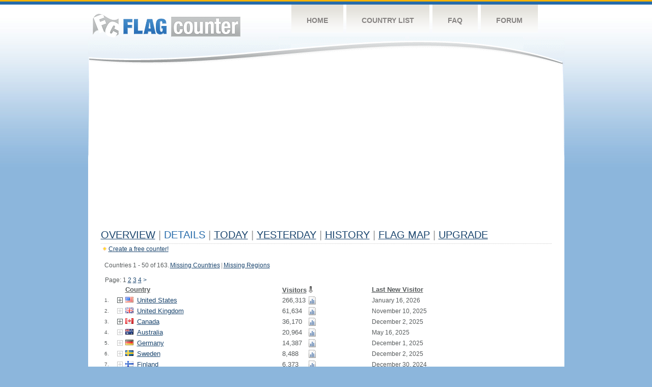

--- FILE ---
content_type: text/html
request_url: https://s05.flagcounter.com/countries/k6Rd
body_size: 94129
content:
<!DOCTYPE html PUBLIC "-//W3C//DTD XHTML 1.0 Transitional//EN" "http://www.w3.org/TR/xhtml1/DTD/xhtml1-transitional.dtd">
<html xmlns="http://www.w3.org/1999/xhtml">
<head>
	<meta http-equiv="Content-type" content="text/html; charset=iso-8859-1" />
	<title>Flag Counter &raquo; Details</title>
	<link rel="stylesheet" href="/css/style.css" type="text/css" media="all" />
<script language=Javascript>
function expand_country(cc) {
	if(document.getElementById) {
		var im = document.getElementById("expandcollapse_" + cc);
		if (im) {

			if (im.src.match(/gray/)) {
				if (im.src.indexOf("expanded_gray.gif") > 1) {
					im.src = "https://cdn.boardhost.com/collapsed_gray.gif";
					document.getElementById("hidden_" + cc).style.display = "none";
				}
				else {
					im.src = "https://cdn.boardhost.com/expanded_gray.gif";
					document.getElementById("hidden_" + cc).style.display = "";
				}
			}
			else {
				if (im.src.indexOf("expanded2.gif") > 1) {
					im.src = "https://cdn.boardhost.com/collapsed2.gif";
					document.getElementById("hidden_" + cc).style.display = "none";
				}
				else {
					im.src = "https://cdn.boardhost.com/expanded2.gif";
					document.getElementById("hidden_" + cc).style.display = "";
				}
			}
		}
	}
}



function expand_pro(cc) {
	if(document.getElementById) {
		var im = document.getElementById("expandcollapse_" + cc);
		if (im) {
			if (im.src.indexOf("lock_small_unlocked.png") > 1) {
				im.src = "https://cdn.boardhost.com/lock_small_locked.png";
				document.getElementById("hidden_" + cc).style.display = "none";
			}
			else {
				im.src = "https://cdn.boardhost.com/lock_small_unlocked.png";
				document.getElementById("hidden_" + cc).style.display = "";
			}
		}
	}
}
function show_disc() {
var disctr = document.getElementsByTagName("tr");
 for(i=0;i<disctr.length;i++) {
  if (disctr[i].id.substring(5,0)=="disc_") {
   disctr[i].style.display="";
  }
 }
var disctr = document.getElementsByTagName("span");
 for(i=0;i<disctr.length;i++) {
  if (disctr[i].id.substring(5,0)=="disc_") {
   disctr[i].innerHTML="<i>*discontinued region</i>";
  }
 }
}
function expclall(buttonclick) {
if (document.getElementsByTagName) {
 if ((document.getElementById("expcltext").innerHTML == "Expand All" && buttonclick)||(GetCookie("expanded") == "all" && !buttonclick)) { var expand = true; }
 var plusminus = document.getElementsByTagName("img");
 for(i=0;i<plusminus.length;i++) {
  if (plusminus[i].id.substring(15,0)=="expandcollapse_") {
   if (expand) { 
	if (plusminus[i].src.match(/gray/)) {
		plusminus[i].src="https://cdn.boardhost.com/expanded_gray.gif";
        }
	else {
		plusminus[i].src="https://cdn.boardhost.com/expanded2.gif";
	}
   }
   else {
	if (plusminus[i].src.match(/gray/)) {
		plusminus[i].src="https://cdn.boardhost.com/collapsed_gray.gif";
        }
	else {
		plusminus[i].src="https://cdn.boardhost.com/collapsed2.gif";
	}
   }
  }
 }  
 if (expand) {
  document.getElementById("expcltext").innerHTML = "Collapse All";
  document.getElementById("expclimgtop").src="https://cdn.boardhost.com/expanded2.gif";
  var div = document.getElementsByTagName("*");
  if (div) {
   for(i=0;i<div.length;i++) {
    if (div[i].id.substring(7,0)=="hidden_") {
     div[i].style.display="";
    }
   }
  }
  document.cookie = "expanded=all";
 }
 else {
  document.getElementById("expclimgtop").src="https://cdn.boardhost.com/collapsed2.gif";
  document.getElementById("expcltext").innerHTML = "Expand All";
  var div = document.getElementsByTagName("*");
  if (div) {
   for(i=0;i<div.length;i++) {
    if (div[i].id.substring(7,0)=="hidden_") {
     div[i].style.display="none";
    }
   }
  }
  document.cookie = "expanded=";
 }
}
else { if (buttonclick) { alert("Please upgrade your browser for access to this feature."); } }
}

/////////////////////////////////////////////////////////////
// Written by: Bill Dortch, hIdaho Design <bdortch.com>
// The following functions are released to the public domain.
function getCookieVal (offset) {
         var endstr = document.cookie.indexOf (";", offset);
            if (endstr == -1)
            endstr = document.cookie.length;
         return unescape(document.cookie.substring(offset, endstr));
         }

function GetCookie (name) {
         var arg = name + "=";
         var alen = arg.length;
         var clen = document.cookie.length;
         var i = 0;
         while (i < clen) {
         var j = i + alen;
             if (document.cookie.substring(i, j) == arg)
             return getCookieVal (j);
         i = document.cookie.indexOf(" ", i) + 1;
             if (i == 0) break;
             }

     return null;
     }
// End cookie code
/////////////////////////////////////////////////////////////


</script>
</head>
<body onload="expclall();">
	<!-- Shell -->
	<div class="shell">
		<!-- Header -->
		<div id="header">
			<!-- Logo -->
			<h1 id="logo"><a href="/index.html">Flag Counter</a></h1>
			<!-- END Logo -->
			<!-- Navigation -->
			<div class="navigation">
				<ul>
				    <li><a href="/index.html">Home</a></li>
				    <li><a href="/countries.html">Country List</a></li>
				    <li><a href="/faq.html">FAQ</a></li>
				    <li><a href="https://flagcounter.boardhost.com/">Forum</a></li>
				</ul>
			</div>
			<!-- END Navigation -->
		</div>
		<!-- END Header -->
		<div class="cl">&nbsp;</div>
		<!-- Content -->
		<div id="content">
			<!-- News -->
			<div class="news">
				<!-- Post -->
				<div class="post">



<script async src="https://pagead2.googlesyndication.com/pagead/js/adsbygoogle.js"></script>
<!-- fc responsive horizontal -->
<ins class="adsbygoogle"
     style="display:block"
     data-ad-client="ca-pub-9639136181134974"
     data-ad-slot="3564478671"
     data-ad-format="auto"
     data-full-width-responsive="true"></ins>
<script>
     (adsbygoogle = window.adsbygoogle || []).push({});
</script><br><img src=https://cdn.boardhost.com/invisible.gif height=4><br>
<h1><a href=/more/k6Rd/><u>Overview</u></a> <font color=#999999>|</font> Details <font color=#999999>|</font> <a href=/today/k6Rd/><u>today</u></a> <font color=#999999>|</font>  <a href=/flags1/k6Rd/1><u>Yesterday</u></a> <font color=#999999>|</font> <a href=/more30/k6Rd/><u>History</u></a> <font color=#999999>|</font> <a href=/gmap/k6Rd/><u>Flag Map</u></a>  <font color=#999999>|</font> <a href=/pro/k6Rd/><u>Upgrade</u></a></h1><div style="margin-top:-18px;margin-bottom:8px;"><img src=https://cdn.boardhost.com/new_small.png align=absbottom style="margin-right:-1px;margin-bottom:-1px;"><a href=http://flagcounter.com/><u>Create a free counter!</u></a> </div><img src=https://cdn.boardhost.com/invisible.gif height=3><br><table border=0 width=100%><tr><td valign=top><table border=0 width=100% cellspacing=5><tr><td colspan=4 valign=top><nobr>Countries 1 - 50 of 163.<img src=https://cdn.boardhost.com/invisible.gif width=2><a href=?missing><u>Missing Countries</u></a><img src=https://cdn.boardhost.com/invisible.gif width=2><font color=#999999>|</font><img src=https://cdn.boardhost.com/invisible.gif width=2><a href=?missingregions><u>Missing Regions</u></a></nobr><br><img src=https://cdn.boardhost.com/invisible.gif width=1 height=26>Page:  1 <a href="/countries/k6Rd/2?" style="text-decoration:none;"><u>2</u></a> <a href="/countries/k6Rd/3?" style="text-decoration:none;"><u>3</u></a> <a href="/countries/k6Rd/4?" style="text-decoration:none;"><u>4</u></a>  <a href="/countries/k6Rd/2?" style="text-decoration:none;" title="Next">&gt;</a> </td><td colspan=4 align=right valign=top></td></tr><tr><td colspan=2></td><td colspan=2><b><font face=arial size=2><a href=/countries/k6Rd/?alpha title="Sort by Country"><font color=#575b5c><u>Country</u></font></a></b></font>&nbsp;&nbsp;&nbsp;</td></td><td colspan=3><b><font face=arial size=2><nobr><a href=/countries/k6Rd/?reverse title="Sort by Visitors"><font color=#575b5c><u>Visitors</u></font></a><img src=/images/arrow_down.gif style="margin-left:2px;margin-bottom:-2px;"></nobr></font></b>&nbsp;</td><td><b><font face=arial size=2><a href=/countries/k6Rd/?visitor title="Sort by Last New Visitor"><font color=#575b5c><u>Last New Visitor</u></font></a></font></b></td></tr><tr><td width=20><font face=arial size=-2>1.</font></td> <td width=11><font size=2><a href='javascript:expand_country("us");' style="text-decoration:none;"><img src=https://cdn.boardhost.com/collapsed2.gif align=bottom id=expandcollapse_us></a></font></td><td width=18><font face=arial size=2><a href=/flag_details/us/k6Rd style="text-decoration:none;" class="flag-us-png"><img src=https://cdn.boardhost.com/invisible.gif width=16 height=11></a></b></td><td width=280><font face=arial size=2><a href=/factbook/us/k6Rd style="text-decoration:none;"><u>United States</u></a></font></td><td width=1%><font face=arial size=2>266,313</font></td><td width=16><a href=/detail30/us/k6Rd><img src=https://cdn.boardhost.com/page_graph.png align=absbottom width=16 height=16 title="Chart US Visitors"></a></td><td><img src=https://cdn.boardhost.com/invisible.gif height=1 width=60></td><td>January 16, 2026</td></tr><tr style="display:none;" id=hidden_us><td colspan=8><table border=0 class=regions width=550><tr><td colspan=2><font size=1>&nbsp;</font></td><td colspan=2><b>State</b></td><td width=100><b>Visitors</b></font></td><td><b>Last New Visitor</b></font></td></tr><tr><td width=25>&nbsp;</td><td width=20><font size=1>1.1.</font></td><td width=18><img src=https://cdn.boardhost.com/states/ca.png></td><td width=225>California</td><td width=100>34,884</td><td><font style="font-size:11px;">January 15, 2026</font></td></tr><tr><td width=25>&nbsp;</td><td width=20><font size=1>1.2.</font></td><td width=18><img src=https://cdn.boardhost.com/states/tx.png></td><td width=225>Texas</td><td width=100>19,181</td><td><font style="font-size:11px;">December 17, 2025</font></td></tr><tr><td width=25>&nbsp;</td><td width=20><font size=1>1.3.</font></td><td width=18><img src=https://cdn.boardhost.com/states/wa.png></td><td width=225>Washington</td><td width=100>15,027</td><td><font style="font-size:11px;">April 17, 2025</font></td></tr><tr><td width=25>&nbsp;</td><td width=20><font size=1>1.4.</font></td><td width=18><img src=https://cdn.boardhost.com/states/ny.png></td><td width=225>New York</td><td width=100>12,960</td><td><font style="font-size:11px;">January 16, 2026</font></td></tr><tr><td width=25>&nbsp;</td><td width=20><font size=1>1.5.</font></td><td width=18><img src=https://cdn.boardhost.com/states/fl.png></td><td width=225>Florida</td><td width=100>12,423</td><td><font style="font-size:11px;">December 15, 2024</font></td></tr><tr><td width=25>&nbsp;</td><td width=20><font size=1>1.6.</font></td><td width=18><img src=https://cdn.boardhost.com/states/il.png></td><td width=225>Illinois</td><td width=100>10,239</td><td><font style="font-size:11px;">October 23, 2025</font></td></tr><tr><td width=25>&nbsp;</td><td width=20><font size=1>1.7.</font></td><td width=18><img src=https://cdn.boardhost.com/states/pa.png></td><td width=225>Pennsylvania</td><td width=100>9,945</td><td><font style="font-size:11px;">December 11, 2025</font></td></tr><tr><td width=25>&nbsp;</td><td width=20><font size=1>1.8.</font></td><td width=18><img src=https://cdn.boardhost.com/states/va.png></td><td width=225>Virginia</td><td width=100>9,398</td><td><font style="font-size:11px;">January 13, 2026</font></td></tr><tr><td width=25>&nbsp;</td><td width=20><font size=1>1.9.</font></td><td width=18><img src=https://cdn.boardhost.com/states/nj.png></td><td width=225>New Jersey</td><td width=100>7,995</td><td><font style="font-size:11px;">February 6, 2025</font></td></tr><tr><td width=25>&nbsp;</td><td width=20><font size=1>1.10.</font></td><td width=18><img src=https://cdn.boardhost.com/states/ga.png></td><td width=225>Georgia</td><td width=100>7,771</td><td><font style="font-size:11px;">December 14, 2025</font></td></tr><tr><td width=25>&nbsp;</td><td width=20><font size=1>1.11.</font></td><td width=18><img src=https://cdn.boardhost.com/states/mi.png></td><td width=225>Michigan</td><td width=100>7,266</td><td><font style="font-size:11px;">October 26, 2025</font></td></tr><tr><td width=25>&nbsp;</td><td width=20><font size=1>1.12.</font></td><td width=18><img src=https://cdn.boardhost.com/states/oh.png></td><td width=225>Ohio</td><td width=100>7,217</td><td><font style="font-size:11px;">June 12, 2025</font></td></tr><tr><td width=25>&nbsp;</td><td width=20><font size=1>1.13.</font></td><td width=18><img src=https://cdn.boardhost.com/states/nc.png></td><td width=225>North Carolina</td><td width=100>7,146</td><td><font style="font-size:11px;">November 24, 2025</font></td></tr><tr><td width=25>&nbsp;</td><td width=20><font size=1>1.14.</font></td><td width=18><img src=https://cdn.boardhost.com/states/co.png></td><td width=225>Colorado</td><td width=100>6,404</td><td><font style="font-size:11px;">March 1, 2025</font></td></tr><tr><td width=25>&nbsp;</td><td width=20><font size=1>1.15.</font></td><td width=18><img src=https://cdn.boardhost.com/states/ma.png></td><td width=225>Massachusetts</td><td width=100>5,632</td><td><font style="font-size:11px;">October 4, 2025</font></td></tr><tr><td width=25>&nbsp;</td><td width=20><font size=1>1.16.</font></td><td width=18><img src=https://cdn.boardhost.com/states/md.png></td><td width=225>Maryland</td><td width=100>5,304</td><td><font style="font-size:11px;">May 27, 2025</font></td></tr><tr><td width=25>&nbsp;</td><td width=20><font size=1>1.17.</font></td><td width=18><img src=https://cdn.boardhost.com/states/az.png></td><td width=225>Arizona</td><td width=100>5,002</td><td><font style="font-size:11px;">November 2, 2025</font></td></tr><tr><td width=25>&nbsp;</td><td width=20><font size=1>1.18.</font></td><td width=18><img src=https://cdn.boardhost.com/states/or.png></td><td width=225>Oregon</td><td width=100>4,951</td><td><font style="font-size:11px;">October 29, 2025</font></td></tr><tr><td width=25>&nbsp;</td><td width=20><font size=1>1.19.</font></td><td width=18><img src=https://cdn.boardhost.com/states/mo.png></td><td width=225>Missouri</td><td width=100>4,819</td><td><font style="font-size:11px;">November 4, 2025</font></td></tr><tr><td width=25>&nbsp;</td><td width=20><font size=1>1.20.</font></td><td width=18><img src=https://cdn.boardhost.com/states/in.png></td><td width=225>Indiana</td><td width=100>4,800</td><td><font style="font-size:11px;">December 6, 2024</font></td></tr><tr><td width=25>&nbsp;</td><td width=20><font size=1>1.21.</font></td><td width=18><img src=https://cdn.boardhost.com/states/wi.png></td><td width=225>Wisconsin</td><td width=100>4,448</td><td><font style="font-size:11px;">January 24, 2024</font></td></tr><tr><td width=25>&nbsp;</td><td width=20><font size=1>1.22.</font></td><td width=18><img src=https://cdn.boardhost.com/states/mn.png></td><td width=225>Minnesota</td><td width=100>4,249</td><td><font style="font-size:11px;">November 28, 2023</font></td></tr><tr><td width=25>&nbsp;</td><td width=20><font size=1>1.23.</font></td><td width=18><img src=https://cdn.boardhost.com/states/tn.png></td><td width=225>Tennessee</td><td width=100>3,826</td><td><font style="font-size:11px;">August 27, 2023</font></td></tr><tr><td width=25>&nbsp;</td><td width=20><font size=1>1.24.</font></td><td width=18><img src=https://cdn.boardhost.com/states/ok.png></td><td width=225>Oklahoma</td><td width=100>3,261</td><td><font style="font-size:11px;">November 28, 2025</font></td></tr><tr><td width=25>&nbsp;</td><td width=20><font size=1>1.25.</font></td><td width=18><img src=https://cdn.boardhost.com/states/al.png></td><td width=225>Alabama</td><td width=100>3,201</td><td><font style="font-size:11px;">November 21, 2025</font></td></tr><tr><td width=25>&nbsp;</td><td width=20><font size=1>1.26.</font></td><td width=18><img src=https://cdn.boardhost.com/states/ia.png></td><td width=225>Iowa</td><td width=100>2,918</td><td><font style="font-size:11px;">December 9, 2025</font></td></tr><tr><td width=25>&nbsp;</td><td width=20><font size=1>1.27.</font></td><td width=18><img src=https://cdn.boardhost.com/states/ne.png></td><td width=225>Nebraska</td><td width=100>2,826</td><td><font style="font-size:11px;">January 7, 2025</font></td></tr><tr><td width=25>&nbsp;</td><td width=20><font size=1>1.28.</font></td><td width=18><img src=https://cdn.boardhost.com/states/ct.png></td><td width=225>Connecticut</td><td width=100>2,610</td><td><font style="font-size:11px;">January 8, 2024</font></td></tr><tr><td width=25>&nbsp;</td><td width=20><font size=1>1.29.</font></td><td width=18><img src=https://cdn.boardhost.com/states/sc.png></td><td width=225>South Carolina</td><td width=100>2,551</td><td><font style="font-size:11px;">July 22, 2025</font></td></tr><tr><td width=25>&nbsp;</td><td width=20><font size=1>1.30.</font></td><td width=18><img src=https://cdn.boardhost.com/states/ky.png></td><td width=225>Kentucky</td><td width=100>2,547</td><td><font style="font-size:11px;">May 14, 2025</font></td></tr><tr><td width=25>&nbsp;</td><td width=20><font size=1>1.31.</font></td><td width=18><img src=https://cdn.boardhost.com/states/ks.png></td><td width=225>Kansas</td><td width=100>2,509</td><td><font style="font-size:11px;">July 26, 2022</font></td></tr><tr><td width=25>&nbsp;</td><td width=20><font size=1>1.32.</font></td><td width=18><img src=https://cdn.boardhost.com/states/ak.png></td><td width=225>Alaska</td><td width=100>2,505</td><td><font style="font-size:11px;">June 4, 2022</font></td></tr><tr><td width=25>&nbsp;</td><td width=20><font size=1>1.33.</font></td><td width=18><img src=https://cdn.boardhost.com/states/la.png></td><td width=225>Louisiana</td><td width=100>2,060</td><td><font style="font-size:11px;">February 1, 2025</font></td></tr><tr><td width=25>&nbsp;</td><td width=20><font size=1>1.34.</font></td><td width=18><img src=https://cdn.boardhost.com/states/nv.png></td><td width=225>Nevada</td><td width=100>2,022</td><td><font style="font-size:11px;">August 30, 2024</font></td></tr><tr><td width=25>&nbsp;</td><td width=20><font size=1>1.35.</font></td><td width=18><img src=https://cdn.boardhost.com/states/ut.png></td><td width=225>Utah</td><td width=100>2,016</td><td><font style="font-size:11px;">April 14, 2025</font></td></tr><tr><td width=25>&nbsp;</td><td width=20><font size=1>1.36.</font></td><td width=18><img src=https://cdn.boardhost.com/states/ar.png></td><td width=225>Arkansas</td><td width=100>1,950</td><td><font style="font-size:11px;">September 26, 2025</font></td></tr><tr><td width=25>&nbsp;</td><td width=20><font size=1>1.37.</font></td><td width=18><img src=https://cdn.boardhost.com/states/nh.png></td><td width=225>New Hampshire</td><td width=100>1,760</td><td><font style="font-size:11px;">November 15, 2022</font></td></tr><tr><td width=25>&nbsp;</td><td width=20><font size=1>1.38.</font></td><td width=18><img src=https://cdn.boardhost.com/states/ms.png></td><td width=225>Mississippi</td><td width=100>1,531</td><td><font style="font-size:11px;">September 1, 2022</font></td></tr><tr><td width=25>&nbsp;</td><td width=20><font size=1>1.39.</font></td><td width=18><img src=https://cdn.boardhost.com/states/id.png></td><td width=225>Idaho</td><td width=100>1,530</td><td><font style="font-size:11px;">November 9, 2025</font></td></tr><tr><td width=25>&nbsp;</td><td width=20><font size=1>1.40.</font></td><td width=18><img src=https://cdn.boardhost.com/states/vt.png></td><td width=225>Vermont</td><td width=100>1,410</td><td><font style="font-size:11px;">March 1, 2018</font></td></tr><tr><td width=25>&nbsp;</td><td width=20><font size=1>1.41.</font></td><td width=18><img src=https://cdn.boardhost.com/states/me.png></td><td width=225>Maine</td><td width=100>1,266</td><td><font style="font-size:11px;">May 27, 2023</font></td></tr><tr><td width=25>&nbsp;</td><td width=20><font size=1>1.42.</font></td><td width=18><img src=https://cdn.boardhost.com/states/wv.png></td><td width=225>West Virginia</td><td width=100>1,046</td><td><font style="font-size:11px;">June 7, 2025</font></td></tr><tr><td width=25>&nbsp;</td><td width=20><font size=1>1.43.</font></td><td width=18><img src=https://cdn.boardhost.com/states/nm.png></td><td width=225>New Mexico</td><td width=100>1,029</td><td><font style="font-size:11px;">December 1, 2023</font></td></tr><tr><td width=25>&nbsp;</td><td width=20><font size=1>1.44.</font></td><td width=18><img src=https://cdn.boardhost.com/states/sd.png></td><td width=225>South Dakota</td><td width=100>1,024</td><td><font style="font-size:11px;">November 16, 2021</font></td></tr><tr><td width=25>&nbsp;</td><td width=20><font size=1>1.45.</font></td><td width=18><img src=https://cdn.boardhost.com/states/nd.png></td><td width=225>North Dakota</td><td width=100>874</td><td><font style="font-size:11px;">February 10, 2017</font></td></tr><tr><td width=25>&nbsp;</td><td width=20><font size=1>1.46.</font></td><td width=18><img src=https://cdn.boardhost.com/states/mt.png></td><td width=225>Montana</td><td width=100>710</td><td><font style="font-size:11px;">August 7, 2023</font></td></tr><tr><td width=25>&nbsp;</td><td width=20><font size=1>1.47.</font></td><td width=18><img src=https://cdn.boardhost.com/states/dc.png></td><td width=225>District of Columbia</td><td width=100>679</td><td><font style="font-size:11px;">May 15, 2021</font></td></tr><tr><td width=25>&nbsp;</td><td width=20><font size=1>1.48.</font></td><td width=18><img src=https://cdn.boardhost.com/states/de.png></td><td width=225>Delaware</td><td width=100>671</td><td><font style="font-size:11px;">August 2, 2025</font></td></tr><tr><td width=25>&nbsp;</td><td width=20><font size=1>1.49.</font></td><td width=18><img src=https://cdn.boardhost.com/states/ri.png></td><td width=225>Rhode Island</td><td width=100>660</td><td><font style="font-size:11px;">November 8, 2025</font></td></tr><tr><td width=25>&nbsp;</td><td width=20><font size=1>1.50.</font></td><td width=18><img src=https://cdn.boardhost.com/states/wy.png></td><td width=225>Wyoming</td><td width=100>569</td><td><font style="font-size:11px;">November 12, 2019</font></td></tr><tr><td width=25>&nbsp;</td><td width=20><font size=1>1.51.</font></td><td width=18><img src=https://cdn.boardhost.com/states/hi.png></td><td width=225>Hawaii</td><td width=100>540</td><td><font style="font-size:11px;">May 28, 2025</font></td></tr><tr><td width=25>&nbsp;</td><td width=20><font size=1><!--1.52.--></font></td><td width=18><img src=https://cdn.boardhost.com/states/unknown.png></td><td><i>Unknown</i></td><td>7,151</td><td><font style="font-size:11px;">October 30, 2025</td></tr><tr><td colspan=2></td><td colspan=2><font style="font-size:11px;">51 out of 51 regions collected</font></td><td colspan=2 align=right></td></tr></table><img src=https://cdn.boardhost.com/invisible.gif height=4><br></td></tr><tr><td width=20><font face=arial size=-2>2.</font></td> <td width=11><font size=2><a href='javascript:expand_country("gb");' style="text-decoration:none;"><img src=https://cdn.boardhost.com/collapsed_gray.gif align=absbottom id=expandcollapse_gb></a></font></td><td width=18><font face=arial size=2><a href=/flag_details/gb/k6Rd style="text-decoration:none;" class="flag-gb-png"><img src=https://cdn.boardhost.com/invisible.gif width=16 height=11></a></b></td><td width=280><font face=arial size=2><a href=/factbook/gb/k6Rd style="text-decoration:none;"><u>United Kingdom</u></a></font></td><td width=1%><font face=arial size=2>61,634</font></td><td width=16><a href=/detail30/gb/k6Rd><img src=https://cdn.boardhost.com/page_graph.png align=absbottom width=16 height=16 title="Chart GB Visitors"></a></td><td><img src=https://cdn.boardhost.com/invisible.gif height=1 width=60></td><td>November 10, 2025</td></tr><tr style="display:none;" id=hidden_gb><td colspan=7><div id=dtl_gb style="padding-left:41px; padding-top:4px; padding-bottom: 8px;"><img src=https://cdn.boardhost.com/lock_small_locked.png align=absbottom style="margin-bottom:-1px;margin-right:2px;">Instantly unlock Flag Counter Pro to collect 117 regions of United Kingdom!<br><img src=https://cdn.boardhost.com/invisible.gif width=18 height=14><a href=/pro/k6Rd style="text-decoration:none;"><u>Learn more&raquo;</u></a></div></td></tr><tr><td width=20><font face=arial size=-2>3.</font></td> <td width=11><font size=2><a href='javascript:expand_country("ca");' style="text-decoration:none;"><img src=https://cdn.boardhost.com/collapsed2.gif align=bottom id=expandcollapse_ca></a></font></td><td width=18><font face=arial size=2><a href=/flag_details/ca/k6Rd style="text-decoration:none;" class="flag-ca-png"><img src=https://cdn.boardhost.com/invisible.gif width=16 height=11></a></b></td><td width=280><font face=arial size=2><a href=/factbook/ca/k6Rd style="text-decoration:none;"><u>Canada</u></a></font></td><td width=1%><font face=arial size=2>36,170</font></td><td width=16><a href=/detail30/ca/k6Rd><img src=https://cdn.boardhost.com/page_graph.png align=absbottom width=16 height=16 title="Chart CA Visitors"></a></td><td><img src=https://cdn.boardhost.com/invisible.gif height=1 width=60></td><td>December 2, 2025</td></tr><tr style="display:none;" id=hidden_ca><td colspan=8><table border=0 class=regions width=550><tr><td colspan=2><font size=1>&nbsp;</font></td><td colspan=2><b>Province/Territory</b></td><td width=100><b>Visitors</b></font></td><td><b>Last New Visitor</b></font></td></tr><tr><td width=25>&nbsp;</td><td width=20><font size=1>3.1.</font></td><td width=18><img src=https://cdn.boardhost.com/canada/on.png></td><td width=225>Ontario</td><td width=100>12,546</td><td><font style="font-size:11px;">November 4, 2025</font></td></tr><tr><td width=25>&nbsp;</td><td width=20><font size=1>3.2.</font></td><td width=18><img src=https://cdn.boardhost.com/canada/bc.png></td><td width=225>British Columbia</td><td width=100>5,983</td><td><font style="font-size:11px;">September 1, 2025</font></td></tr><tr><td width=25>&nbsp;</td><td width=20><font size=1>3.3.</font></td><td width=18><img src=https://cdn.boardhost.com/canada/ab.png></td><td width=225>Alberta</td><td width=100>5,732</td><td><font style="font-size:11px;">November 26, 2025</font></td></tr><tr><td width=25>&nbsp;</td><td width=20><font size=1>3.4.</font></td><td width=18><img src=https://cdn.boardhost.com/canada/qc.png></td><td width=225>Quebec</td><td width=100>4,548</td><td><font style="font-size:11px;">December 2, 2025</font></td></tr><tr><td width=25>&nbsp;</td><td width=20><font size=1>3.5.</font></td><td width=18><img src=https://cdn.boardhost.com/canada/mb.png></td><td width=225>Manitoba</td><td width=100>2,308</td><td><font style="font-size:11px;">October 15, 2023</font></td></tr><tr><td width=25>&nbsp;</td><td width=20><font size=1>3.6.</font></td><td width=18><img src=https://cdn.boardhost.com/canada/sk.png></td><td width=225>Saskatchewan</td><td width=100>1,702</td><td><font style="font-size:11px;">October 3, 2023</font></td></tr><tr><td width=25>&nbsp;</td><td width=20><font size=1>3.7.</font></td><td width=18><img src=https://cdn.boardhost.com/canada/ns.png></td><td width=225>Nova Scotia</td><td width=100>1,312</td><td><font style="font-size:11px;">November 6, 2025</font></td></tr><tr><td width=25>&nbsp;</td><td width=20><font size=1>3.8.</font></td><td width=18><img src=https://cdn.boardhost.com/canada/nb.png></td><td width=225>New Brunswick</td><td width=100>864</td><td><font style="font-size:11px;">October 1, 2023</font></td></tr><tr><td width=25>&nbsp;</td><td width=20><font size=1>3.9.</font></td><td width=18><img src=https://cdn.boardhost.com/canada/nl.png></td><td width=225>Newfoundland and Labrador</td><td width=100>729</td><td><font style="font-size:11px;">January 24, 2020</font></td></tr><tr><td width=25>&nbsp;</td><td width=20><font size=1>3.10.</font></td><td width=18><img src=https://cdn.boardhost.com/canada/pe.png></td><td width=225>Prince Edward Island</td><td width=100>160</td><td><font style="font-size:11px;">November 14, 2020</font></td></tr><tr><td width=25>&nbsp;</td><td width=20><font size=1>3.11.</font></td><td width=18><img src=https://cdn.boardhost.com/canada/yt.png></td><td width=225>Yukon Territory</td><td width=100>128</td><td><font style="font-size:11px;">September 20, 2020</font></td></tr><tr><td width=25>&nbsp;</td><td width=20><font size=1>3.12.</font></td><td width=18><img src=https://cdn.boardhost.com/canada/nt.png></td><td width=225>Northwest Territories</td><td width=100>106</td><td><font style="font-size:11px;">June 27, 2013</font></td></tr><tr><td width=25>&nbsp;</td><td width=20><font size=1>3.13.</font></td><td width=18><img src=https://cdn.boardhost.com/canada/nu.png></td><td width=225>Nunavut</td><td width=100>2</td><td><font style="font-size:11px;">October 2, 2010</font></td></tr><tr><td width=25>&nbsp;</td><td width=20><font size=1><!--3.14.--></font></td><td width=18><img src=https://cdn.boardhost.com/states/unknown.png></td><td><i>Unknown</i></td><td>50</td><td><font style="font-size:11px;">October 11, 2025</td></tr><tr><td colspan=2></td><td colspan=2><font style="font-size:11px;">13 out of 13 regions collected</font></td><td colspan=2 align=right></td></tr></table><img src=https://cdn.boardhost.com/invisible.gif height=4><br></td></tr><tr><td width=20><font face=arial size=-2>4.</font></td> <td width=11><font size=2><a href='javascript:expand_country("au");' style="text-decoration:none;"><img src=https://cdn.boardhost.com/collapsed_gray.gif align=absbottom id=expandcollapse_au></a></font></td><td width=18><font face=arial size=2><a href=/flag_details/au/k6Rd style="text-decoration:none;" class="flag-au-png"><img src=https://cdn.boardhost.com/invisible.gif width=16 height=11></a></b></td><td width=280><font face=arial size=2><a href=/factbook/au/k6Rd style="text-decoration:none;"><u>Australia</u></a></font></td><td width=1%><font face=arial size=2>20,964</font></td><td width=16><a href=/detail30/au/k6Rd><img src=https://cdn.boardhost.com/page_graph.png align=absbottom width=16 height=16 title="Chart AU Visitors"></a></td><td><img src=https://cdn.boardhost.com/invisible.gif height=1 width=60></td><td>May 16, 2025</td></tr><tr style="display:none;" id=hidden_au><td colspan=7><div id=dtl_au style="padding-left:41px; padding-top:4px; padding-bottom: 8px;"><img src=https://cdn.boardhost.com/lock_small_locked.png align=absbottom style="margin-bottom:-1px;margin-right:2px;">Instantly unlock Flag Counter Pro to collect 8 regions of Australia!<br><img src=https://cdn.boardhost.com/invisible.gif width=18 height=14><a href=/pro/k6Rd style="text-decoration:none;"><u>Learn more&raquo;</u></a></div></td></tr><tr><td width=20><font face=arial size=-2>5.</font></td> <td width=11><font size=2><a href='javascript:expand_country("de");' style="text-decoration:none;"><img src=https://cdn.boardhost.com/collapsed_gray.gif align=absbottom id=expandcollapse_de></a></font></td><td width=18><font face=arial size=2><a href=/flag_details/de/k6Rd style="text-decoration:none;" class="flag-de-png"><img src=https://cdn.boardhost.com/invisible.gif width=16 height=11></a></b></td><td width=280><font face=arial size=2><a href=/factbook/de/k6Rd style="text-decoration:none;"><u>Germany</u></a></font></td><td width=1%><font face=arial size=2>14,387</font></td><td width=16><a href=/detail30/de/k6Rd><img src=https://cdn.boardhost.com/page_graph.png align=absbottom width=16 height=16 title="Chart DE Visitors"></a></td><td><img src=https://cdn.boardhost.com/invisible.gif height=1 width=60></td><td>December 1, 2025</td></tr><tr style="display:none;" id=hidden_de><td colspan=7><div id=dtl_de style="padding-left:41px; padding-top:4px; padding-bottom: 8px;"><img src=https://cdn.boardhost.com/lock_small_locked.png align=absbottom style="margin-bottom:-1px;margin-right:2px;">Instantly unlock Flag Counter Pro to collect 16 regions of Germany!<br><img src=https://cdn.boardhost.com/invisible.gif width=18 height=14><a href=/pro/k6Rd style="text-decoration:none;"><u>Learn more&raquo;</u></a></div></td></tr><tr><td width=20><font face=arial size=-2>6.</font></td> <td width=11><font size=2><a href='javascript:expand_country("se");' style="text-decoration:none;"><img src=https://cdn.boardhost.com/collapsed_gray.gif align=absbottom id=expandcollapse_se></a></font></td><td width=18><font face=arial size=2><a href=/flag_details/se/k6Rd style="text-decoration:none;" class="flag-se-png"><img src=https://cdn.boardhost.com/invisible.gif width=16 height=11></a></b></td><td width=280><font face=arial size=2><a href=/factbook/se/k6Rd style="text-decoration:none;"><u>Sweden</u></a></font></td><td width=1%><font face=arial size=2>8,488</font></td><td width=16><a href=/detail30/se/k6Rd><img src=https://cdn.boardhost.com/page_graph.png align=absbottom width=16 height=16 title="Chart SE Visitors"></a></td><td><img src=https://cdn.boardhost.com/invisible.gif height=1 width=60></td><td>December 2, 2025</td></tr><tr style="display:none;" id=hidden_se><td colspan=7><div id=dtl_se style="padding-left:41px; padding-top:4px; padding-bottom: 8px;"><img src=https://cdn.boardhost.com/lock_small_locked.png align=absbottom style="margin-bottom:-1px;margin-right:2px;">Instantly unlock Flag Counter Pro to collect 21 regions of Sweden!<br><img src=https://cdn.boardhost.com/invisible.gif width=18 height=14><a href=/pro/k6Rd style="text-decoration:none;"><u>Learn more&raquo;</u></a></div></td></tr><tr><td width=20><font face=arial size=-2>7.</font></td> <td width=11><font size=2><a href='javascript:expand_country("fi");' style="text-decoration:none;"><img src=https://cdn.boardhost.com/collapsed_gray.gif align=absbottom id=expandcollapse_fi></a></font></td><td width=18><font face=arial size=2><a href=/flag_details/fi/k6Rd style="text-decoration:none;" class="flag-fi-png"><img src=https://cdn.boardhost.com/invisible.gif width=16 height=11></a></b></td><td width=280><font face=arial size=2><a href=/factbook/fi/k6Rd style="text-decoration:none;"><u>Finland</u></a></font></td><td width=1%><font face=arial size=2>6,373</font></td><td width=16><a href=/detail30/fi/k6Rd><img src=https://cdn.boardhost.com/page_graph.png align=absbottom width=16 height=16 title="Chart FI Visitors"></a></td><td><img src=https://cdn.boardhost.com/invisible.gif height=1 width=60></td><td>December 30, 2024</td></tr><tr style="display:none;" id=hidden_fi><td colspan=7><div id=dtl_fi style="padding-left:41px; padding-top:4px; padding-bottom: 8px;"><img src=https://cdn.boardhost.com/lock_small_locked.png align=absbottom style="margin-bottom:-1px;margin-right:2px;">Instantly unlock Flag Counter Pro to collect 6 regions of Finland!<br><img src=https://cdn.boardhost.com/invisible.gif width=18 height=14><a href=/pro/k6Rd style="text-decoration:none;"><u>Learn more&raquo;</u></a></div></td></tr><tr><td width=20><font face=arial size=-2>8.</font></td> <td width=11><font size=2><a href='javascript:expand_country("nl");' style="text-decoration:none;"><img src=https://cdn.boardhost.com/collapsed_gray.gif align=absbottom id=expandcollapse_nl></a></font></td><td width=18><font face=arial size=2><a href=/flag_details/nl/k6Rd style="text-decoration:none;" class="flag-nl-png"><img src=https://cdn.boardhost.com/invisible.gif width=16 height=11></a></b></td><td width=280><font face=arial size=2><a href=/factbook/nl/k6Rd style="text-decoration:none;"><u>Netherlands</u></a></font></td><td width=1%><font face=arial size=2>5,836</font></td><td width=16><a href=/detail30/nl/k6Rd><img src=https://cdn.boardhost.com/page_graph.png align=absbottom width=16 height=16 title="Chart NL Visitors"></a></td><td><img src=https://cdn.boardhost.com/invisible.gif height=1 width=60></td><td>December 5, 2025</td></tr><tr style="display:none;" id=hidden_nl><td colspan=7><div id=dtl_nl style="padding-left:41px; padding-top:4px; padding-bottom: 8px;"><img src=https://cdn.boardhost.com/lock_small_locked.png align=absbottom style="margin-bottom:-1px;margin-right:2px;">Instantly unlock Flag Counter Pro to collect 12 regions of Netherlands!<br><img src=https://cdn.boardhost.com/invisible.gif width=18 height=14><a href=/pro/k6Rd style="text-decoration:none;"><u>Learn more&raquo;</u></a></div></td></tr><tr><td width=20><font face=arial size=-2>9.</font></td> <td width=11><font size=2><a href='javascript:expand_country("dk");' style="text-decoration:none;"><img src=https://cdn.boardhost.com/collapsed_gray.gif align=absbottom id=expandcollapse_dk></a></font></td><td width=18><font face=arial size=2><a href=/flag_details/dk/k6Rd style="text-decoration:none;" class="flag-dk-png"><img src=https://cdn.boardhost.com/invisible.gif width=16 height=11></a></b></td><td width=280><font face=arial size=2><a href=/factbook/dk/k6Rd style="text-decoration:none;"><u>Denmark</u></a></font></td><td width=1%><font face=arial size=2>4,441</font></td><td width=16><a href=/detail30/dk/k6Rd><img src=https://cdn.boardhost.com/page_graph.png align=absbottom width=16 height=16 title="Chart DK Visitors"></a></td><td><img src=https://cdn.boardhost.com/invisible.gif height=1 width=60></td><td>November 3, 2023</td></tr><tr style="display:none;" id=hidden_dk><td colspan=7><div id=dtl_dk style="padding-left:41px; padding-top:4px; padding-bottom: 8px;"><img src=https://cdn.boardhost.com/lock_small_locked.png align=absbottom style="margin-bottom:-1px;margin-right:2px;">Instantly unlock Flag Counter Pro to collect 5 regions of Denmark!<br><img src=https://cdn.boardhost.com/invisible.gif width=18 height=14><a href=/pro/k6Rd style="text-decoration:none;"><u>Learn more&raquo;</u></a></div></td></tr><tr><td width=20><font face=arial size=-2>10.</font></td> <td width=11><font size=2><a href='javascript:expand_country("pl");' style="text-decoration:none;"><img src=https://cdn.boardhost.com/collapsed_gray.gif align=absbottom id=expandcollapse_pl></a></font></td><td width=18><font face=arial size=2><a href=/flag_details/pl/k6Rd style="text-decoration:none;" class="flag-pl-png"><img src=https://cdn.boardhost.com/invisible.gif width=16 height=11></a></b></td><td width=280><font face=arial size=2><a href=/factbook/pl/k6Rd style="text-decoration:none;"><u>Poland</u></a></font></td><td width=1%><font face=arial size=2>4,365</font></td><td width=16><a href=/detail30/pl/k6Rd><img src=https://cdn.boardhost.com/page_graph.png align=absbottom width=16 height=16 title="Chart PL Visitors"></a></td><td><img src=https://cdn.boardhost.com/invisible.gif height=1 width=60></td><td>April 16, 2025</td></tr><tr style="display:none;" id=hidden_pl><td colspan=7><div id=dtl_pl style="padding-left:41px; padding-top:4px; padding-bottom: 8px;"><img src=https://cdn.boardhost.com/lock_small_locked.png align=absbottom style="margin-bottom:-1px;margin-right:2px;">Instantly unlock Flag Counter Pro to collect 16 regions of Poland!<br><img src=https://cdn.boardhost.com/invisible.gif width=18 height=14><a href=/pro/k6Rd style="text-decoration:none;"><u>Learn more&raquo;</u></a></div></td></tr><tr><td width=20><font face=arial size=-2>11.</font></td> <td width=11><font size=2><a href='javascript:expand_country("nz");' style="text-decoration:none;"><img src=https://cdn.boardhost.com/collapsed_gray.gif align=absbottom id=expandcollapse_nz></a></font></td><td width=18><font face=arial size=2><a href=/flag_details/nz/k6Rd style="text-decoration:none;" class="flag-nz-png"><img src=https://cdn.boardhost.com/invisible.gif width=16 height=11></a></b></td><td width=280><font face=arial size=2><a href=/factbook/nz/k6Rd style="text-decoration:none;"><u>New Zealand</u></a></font></td><td width=1%><font face=arial size=2>3,756</font></td><td width=16><a href=/detail30/nz/k6Rd><img src=https://cdn.boardhost.com/page_graph.png align=absbottom width=16 height=16 title="Chart NZ Visitors"></a></td><td><img src=https://cdn.boardhost.com/invisible.gif height=1 width=60></td><td>October 26, 2025</td></tr><tr style="display:none;" id=hidden_nz><td colspan=7><div id=dtl_nz style="padding-left:41px; padding-top:4px; padding-bottom: 8px;"><img src=https://cdn.boardhost.com/lock_small_locked.png align=absbottom style="margin-bottom:-1px;margin-right:2px;">Instantly unlock Flag Counter Pro to collect 17 regions of New Zealand!<br><img src=https://cdn.boardhost.com/invisible.gif width=18 height=14><a href=/pro/k6Rd style="text-decoration:none;"><u>Learn more&raquo;</u></a></div></td></tr><tr><td width=20><font face=arial size=-2>12.</font></td> <td width=11><font size=2><a href='javascript:expand_country("ru");' style="text-decoration:none;"><img src=https://cdn.boardhost.com/collapsed_gray.gif align=absbottom id=expandcollapse_ru></a></font></td><td width=18><font face=arial size=2><a href=/flag_details/ru/k6Rd style="text-decoration:none;" class="flag-ru-png"><img src=https://cdn.boardhost.com/invisible.gif width=16 height=11></a></b></td><td width=280><font face=arial size=2><a href=/factbook/ru/k6Rd style="text-decoration:none;"><u>Russia</u></a></font></td><td width=1%><font face=arial size=2>3,322</font></td><td width=16><a href=/detail30/ru/k6Rd><img src=https://cdn.boardhost.com/page_graph.png align=absbottom width=16 height=16 title="Chart RU Visitors"></a></td><td><img src=https://cdn.boardhost.com/invisible.gif height=1 width=60></td><td>January 16, 2026</td></tr><tr style="display:none;" id=hidden_ru><td colspan=7><div id=dtl_ru style="padding-left:41px; padding-top:4px; padding-bottom: 8px;"><img src=https://cdn.boardhost.com/lock_small_locked.png align=absbottom style="margin-bottom:-1px;margin-right:2px;">Instantly unlock Flag Counter Pro to collect 83 regions of Russia!<br><img src=https://cdn.boardhost.com/invisible.gif width=18 height=14><a href=/pro/k6Rd style="text-decoration:none;"><u>Learn more&raquo;</u></a></div></td></tr><tr><td width=20><font face=arial size=-2>13.</font></td> <td width=11><font size=2><a href='javascript:expand_country("fr");' style="text-decoration:none;"><img src=https://cdn.boardhost.com/collapsed_gray.gif align=absbottom id=expandcollapse_fr></a></font></td><td width=18><font face=arial size=2><a href=/flag_details/fr/k6Rd style="text-decoration:none;" class="flag-fr-png"><img src=https://cdn.boardhost.com/invisible.gif width=16 height=11></a></b></td><td width=280><font face=arial size=2><a href=/factbook/fr/k6Rd style="text-decoration:none;"><u>France</u></a></font></td><td width=1%><font face=arial size=2>3,315</font></td><td width=16><a href=/detail30/fr/k6Rd><img src=https://cdn.boardhost.com/page_graph.png align=absbottom width=16 height=16 title="Chart FR Visitors"></a></td><td><img src=https://cdn.boardhost.com/invisible.gif height=1 width=60></td><td>September 10, 2025</td></tr><tr style="display:none;" id=hidden_fr><td colspan=7><div id=dtl_fr style="padding-left:41px; padding-top:4px; padding-bottom: 8px;"><img src=https://cdn.boardhost.com/lock_small_locked.png align=absbottom style="margin-bottom:-1px;margin-right:2px;">Instantly unlock Flag Counter Pro to collect 13 regions of France!<br><img src=https://cdn.boardhost.com/invisible.gif width=18 height=14><a href=/pro/k6Rd style="text-decoration:none;"><u>Learn more&raquo;</u></a></div></td></tr><tr><td width=20><font face=arial size=-2>14.</font></td> <td width=11><font size=2><a href='javascript:expand_country("ie");' style="text-decoration:none;"><img src=https://cdn.boardhost.com/collapsed_gray.gif align=absbottom id=expandcollapse_ie></a></font></td><td width=18><font face=arial size=2><a href=/flag_details/ie/k6Rd style="text-decoration:none;" class="flag-ie-png"><img src=https://cdn.boardhost.com/invisible.gif width=16 height=11></a></b></td><td width=280><font face=arial size=2><a href=/factbook/ie/k6Rd style="text-decoration:none;"><u>Ireland</u></a></font></td><td width=1%><font face=arial size=2>3,059</font></td><td width=16><a href=/detail30/ie/k6Rd><img src=https://cdn.boardhost.com/page_graph.png align=absbottom width=16 height=16 title="Chart IE Visitors"></a></td><td><img src=https://cdn.boardhost.com/invisible.gif height=1 width=60></td><td>August 26, 2022</td></tr><tr style="display:none;" id=hidden_ie><td colspan=7><div id=dtl_ie style="padding-left:41px; padding-top:4px; padding-bottom: 8px;"><img src=https://cdn.boardhost.com/lock_small_locked.png align=absbottom style="margin-bottom:-1px;margin-right:2px;">Instantly unlock Flag Counter Pro to collect 26 regions of Ireland!<br><img src=https://cdn.boardhost.com/invisible.gif width=18 height=14><a href=/pro/k6Rd style="text-decoration:none;"><u>Learn more&raquo;</u></a></div></td></tr><tr><td width=20><font face=arial size=-2>15.</font></td> <td width=11><font size=2><a href='javascript:expand_country("no");' style="text-decoration:none;"><img src=https://cdn.boardhost.com/collapsed_gray.gif align=absbottom id=expandcollapse_no></a></font></td><td width=18><font face=arial size=2><a href=/flag_details/no/k6Rd style="text-decoration:none;" class="flag-no-png"><img src=https://cdn.boardhost.com/invisible.gif width=16 height=11></a></b></td><td width=280><font face=arial size=2><a href=/factbook/no/k6Rd style="text-decoration:none;"><u>Norway</u></a></font></td><td width=1%><font face=arial size=2>2,959</font></td><td width=16><a href=/detail30/no/k6Rd><img src=https://cdn.boardhost.com/page_graph.png align=absbottom width=16 height=16 title="Chart NO Visitors"></a></td><td><img src=https://cdn.boardhost.com/invisible.gif height=1 width=60></td><td>May 7, 2023</td></tr><tr style="display:none;" id=hidden_no><td colspan=7><div id=dtl_no style="padding-left:41px; padding-top:4px; padding-bottom: 8px;"><img src=https://cdn.boardhost.com/lock_small_locked.png align=absbottom style="margin-bottom:-1px;margin-right:2px;">Instantly unlock Flag Counter Pro to collect 11 regions of Norway!<br><img src=https://cdn.boardhost.com/invisible.gif width=18 height=14><a href=/pro/k6Rd style="text-decoration:none;"><u>Learn more&raquo;</u></a></div></td></tr><tr><td width=20><font face=arial size=-2>16.</font></td> <td width=11><font size=2><a href='javascript:expand_country("it");' style="text-decoration:none;"><img src=https://cdn.boardhost.com/collapsed_gray.gif align=absbottom id=expandcollapse_it></a></font></td><td width=18><font face=arial size=2><a href=/flag_details/it/k6Rd style="text-decoration:none;" class="flag-it-png"><img src=https://cdn.boardhost.com/invisible.gif width=16 height=11></a></b></td><td width=280><font face=arial size=2><a href=/factbook/it/k6Rd style="text-decoration:none;"><u>Italy</u></a></font></td><td width=1%><font face=arial size=2>2,816</font></td><td width=16><a href=/detail30/it/k6Rd><img src=https://cdn.boardhost.com/page_graph.png align=absbottom width=16 height=16 title="Chart IT Visitors"></a></td><td><img src=https://cdn.boardhost.com/invisible.gif height=1 width=60></td><td>June 11, 2025</td></tr><tr style="display:none;" id=hidden_it><td colspan=7><div id=dtl_it style="padding-left:41px; padding-top:4px; padding-bottom: 8px;"><img src=https://cdn.boardhost.com/lock_small_locked.png align=absbottom style="margin-bottom:-1px;margin-right:2px;">Instantly unlock Flag Counter Pro to collect 20 regions of Italy!<br><img src=https://cdn.boardhost.com/invisible.gif width=18 height=14><a href=/pro/k6Rd style="text-decoration:none;"><u>Learn more&raquo;</u></a></div></td></tr><tr><td width=20><font face=arial size=-2>17.</font></td> <td width=11><font size=2><a href='javascript:expand_country("es");' style="text-decoration:none;"><img src=https://cdn.boardhost.com/collapsed_gray.gif align=absbottom id=expandcollapse_es></a></font></td><td width=18><font face=arial size=2><a href=/flag_details/es/k6Rd style="text-decoration:none;" class="flag-es-png"><img src=https://cdn.boardhost.com/invisible.gif width=16 height=11></a></b></td><td width=280><font face=arial size=2><a href=/factbook/es/k6Rd style="text-decoration:none;"><u>Spain</u></a></font></td><td width=1%><font face=arial size=2>2,540</font></td><td width=16><a href=/detail30/es/k6Rd><img src=https://cdn.boardhost.com/page_graph.png align=absbottom width=16 height=16 title="Chart ES Visitors"></a></td><td><img src=https://cdn.boardhost.com/invisible.gif height=1 width=60></td><td>July 11, 2023</td></tr><tr style="display:none;" id=hidden_es><td colspan=7><div id=dtl_es style="padding-left:41px; padding-top:4px; padding-bottom: 8px;"><img src=https://cdn.boardhost.com/lock_small_locked.png align=absbottom style="margin-bottom:-1px;margin-right:2px;">Instantly unlock Flag Counter Pro to collect 19 regions of Spain!<br><img src=https://cdn.boardhost.com/invisible.gif width=18 height=14><a href=/pro/k6Rd style="text-decoration:none;"><u>Learn more&raquo;</u></a></div></td></tr><tr><td width=20><font face=arial size=-2>18.</font></td> <td width=11><font size=2><a href='javascript:expand_country("mx");' style="text-decoration:none;"><img src=https://cdn.boardhost.com/collapsed_gray.gif align=absbottom id=expandcollapse_mx></a></font></td><td width=18><font face=arial size=2><a href=/flag_details/mx/k6Rd style="text-decoration:none;" class="flag-mx-png"><img src=https://cdn.boardhost.com/invisible.gif width=16 height=11></a></b></td><td width=280><font face=arial size=2><a href=/factbook/mx/k6Rd style="text-decoration:none;"><u>Mexico</u></a></font></td><td width=1%><font face=arial size=2>1,732</font></td><td width=16><a href=/detail30/mx/k6Rd><img src=https://cdn.boardhost.com/page_graph.png align=absbottom width=16 height=16 title="Chart MX Visitors"></a></td><td><img src=https://cdn.boardhost.com/invisible.gif height=1 width=60></td><td>November 8, 2024</td></tr><tr style="display:none;" id=hidden_mx><td colspan=7><div id=dtl_mx style="padding-left:41px; padding-top:4px; padding-bottom: 8px;"><img src=https://cdn.boardhost.com/lock_small_locked.png align=absbottom style="margin-bottom:-1px;margin-right:2px;">Instantly unlock Flag Counter Pro to collect 32 regions of Mexico!<br><img src=https://cdn.boardhost.com/invisible.gif width=18 height=14><a href=/pro/k6Rd style="text-decoration:none;"><u>Learn more&raquo;</u></a></div></td></tr><tr><td width=20><font face=arial size=-2>19.</font></td> <td width=11><font size=2><a href='javascript:expand_country("be");' style="text-decoration:none;"><img src=https://cdn.boardhost.com/collapsed_gray.gif align=absbottom id=expandcollapse_be></a></font></td><td width=18><font face=arial size=2><a href=/flag_details/be/k6Rd style="text-decoration:none;" class="flag-be-png"><img src=https://cdn.boardhost.com/invisible.gif width=16 height=11></a></b></td><td width=280><font face=arial size=2><a href=/factbook/be/k6Rd style="text-decoration:none;"><u>Belgium</u></a></font></td><td width=1%><font face=arial size=2>1,489</font></td><td width=16><a href=/detail30/be/k6Rd><img src=https://cdn.boardhost.com/page_graph.png align=absbottom width=16 height=16 title="Chart BE Visitors"></a></td><td><img src=https://cdn.boardhost.com/invisible.gif height=1 width=60></td><td>October 28, 2025</td></tr><tr style="display:none;" id=hidden_be><td colspan=7><div id=dtl_be style="padding-left:41px; padding-top:4px; padding-bottom: 8px;"><img src=https://cdn.boardhost.com/lock_small_locked.png align=absbottom style="margin-bottom:-1px;margin-right:2px;">Instantly unlock Flag Counter Pro to collect 11 regions of Belgium!<br><img src=https://cdn.boardhost.com/invisible.gif width=18 height=14><a href=/pro/k6Rd style="text-decoration:none;"><u>Learn more&raquo;</u></a></div></td></tr><tr><td width=20><font face=arial size=-2>20.</font></td> <td width=11><font size=2><a href='javascript:expand_country("pt");' style="text-decoration:none;"><img src=https://cdn.boardhost.com/collapsed_gray.gif align=absbottom id=expandcollapse_pt></a></font></td><td width=18><font face=arial size=2><a href=/flag_details/pt/k6Rd style="text-decoration:none;" class="flag-pt-png"><img src=https://cdn.boardhost.com/invisible.gif width=16 height=11></a></b></td><td width=280><font face=arial size=2><a href=/factbook/pt/k6Rd style="text-decoration:none;"><u>Portugal</u></a></font></td><td width=1%><font face=arial size=2>1,418</font></td><td width=16><a href=/detail30/pt/k6Rd><img src=https://cdn.boardhost.com/page_graph.png align=absbottom width=16 height=16 title="Chart PT Visitors"></a></td><td><img src=https://cdn.boardhost.com/invisible.gif height=1 width=60></td><td>September 30, 2024</td></tr><tr style="display:none;" id=hidden_pt><td colspan=7><div id=dtl_pt style="padding-left:41px; padding-top:4px; padding-bottom: 8px;"><img src=https://cdn.boardhost.com/lock_small_locked.png align=absbottom style="margin-bottom:-1px;margin-right:2px;">Instantly unlock Flag Counter Pro to collect 20 regions of Portugal!<br><img src=https://cdn.boardhost.com/invisible.gif width=18 height=14><a href=/pro/k6Rd style="text-decoration:none;"><u>Learn more&raquo;</u></a></div></td></tr><tr><td width=20><font face=arial size=-2>21.</font></td> <td width=11><font size=2><a href='javascript:expand_country("at");' style="text-decoration:none;"><img src=https://cdn.boardhost.com/collapsed_gray.gif align=absbottom id=expandcollapse_at></a></font></td><td width=18><font face=arial size=2><a href=/flag_details/at/k6Rd style="text-decoration:none;" class="flag-at-png"><img src=https://cdn.boardhost.com/invisible.gif width=16 height=11></a></b></td><td width=280><font face=arial size=2><a href=/factbook/at/k6Rd style="text-decoration:none;"><u>Austria</u></a></font></td><td width=1%><font face=arial size=2>1,364</font></td><td width=16><a href=/detail30/at/k6Rd><img src=https://cdn.boardhost.com/page_graph.png align=absbottom width=16 height=16 title="Chart AT Visitors"></a></td><td><img src=https://cdn.boardhost.com/invisible.gif height=1 width=60></td><td>August 11, 2025</td></tr><tr style="display:none;" id=hidden_at><td colspan=7><div id=dtl_at style="padding-left:41px; padding-top:4px; padding-bottom: 8px;"><img src=https://cdn.boardhost.com/lock_small_locked.png align=absbottom style="margin-bottom:-1px;margin-right:2px;">Instantly unlock Flag Counter Pro to collect 9 regions of Austria!<br><img src=https://cdn.boardhost.com/invisible.gif width=18 height=14><a href=/pro/k6Rd style="text-decoration:none;"><u>Learn more&raquo;</u></a></div></td></tr><tr><td width=20><font face=arial size=-2>22.</font></td> <td width=11><font size=2><a href='javascript:expand_country("br");' style="text-decoration:none;"><img src=https://cdn.boardhost.com/collapsed_gray.gif align=absbottom id=expandcollapse_br></a></font></td><td width=18><font face=arial size=2><a href=/flag_details/br/k6Rd style="text-decoration:none;" class="flag-br-png"><img src=https://cdn.boardhost.com/invisible.gif width=16 height=11></a></b></td><td width=280><font face=arial size=2><a href=/factbook/br/k6Rd style="text-decoration:none;"><u>Brazil</u></a></font></td><td width=1%><font face=arial size=2>1,273</font></td><td width=16><a href=/detail30/br/k6Rd><img src=https://cdn.boardhost.com/page_graph.png align=absbottom width=16 height=16 title="Chart BR Visitors"></a></td><td><img src=https://cdn.boardhost.com/invisible.gif height=1 width=60></td><td>November 22, 2025</td></tr><tr style="display:none;" id=hidden_br><td colspan=7><div id=dtl_br style="padding-left:41px; padding-top:4px; padding-bottom: 8px;"><img src=https://cdn.boardhost.com/lock_small_locked.png align=absbottom style="margin-bottom:-1px;margin-right:2px;">Instantly unlock Flag Counter Pro to collect 27 regions of Brazil!<br><img src=https://cdn.boardhost.com/invisible.gif width=18 height=14><a href=/pro/k6Rd style="text-decoration:none;"><u>Learn more&raquo;</u></a></div></td></tr><tr><td width=20><font face=arial size=-2>23.</font></td> <td width=11><font size=2><a href='javascript:expand_country("cn");' style="text-decoration:none;"><img src=https://cdn.boardhost.com/collapsed_gray.gif align=absbottom id=expandcollapse_cn></a></font></td><td width=18><font face=arial size=2><a href=/flag_details/cn/k6Rd style="text-decoration:none;" class="flag-cn-png"><img src=https://cdn.boardhost.com/invisible.gif width=16 height=11></a></b></td><td width=280><font face=arial size=2><a href=/factbook/cn/k6Rd style="text-decoration:none;"><u>China</u></a></font></td><td width=1%><font face=arial size=2>1,230</font></td><td width=16><a href=/detail30/cn/k6Rd><img src=https://cdn.boardhost.com/page_graph.png align=absbottom width=16 height=16 title="Chart CN Visitors"></a></td><td><img src=https://cdn.boardhost.com/invisible.gif height=1 width=60></td><td>December 16, 2025</td></tr><tr style="display:none;" id=hidden_cn><td colspan=7><div id=dtl_cn style="padding-left:41px; padding-top:4px; padding-bottom: 8px;"><img src=https://cdn.boardhost.com/lock_small_locked.png align=absbottom style="margin-bottom:-1px;margin-right:2px;">Instantly unlock Flag Counter Pro to collect 31 regions of China!<br><img src=https://cdn.boardhost.com/invisible.gif width=18 height=14><a href=/pro/k6Rd style="text-decoration:none;"><u>Learn more&raquo;</u></a></div></td></tr><tr><td width=20><font face=arial size=-2>24.</font></td> <td width=11></td><td width=18><font face=arial size=2><a href=/flag_details/sg/k6Rd style="text-decoration:none;" class="flag-sg-png"><img src=https://cdn.boardhost.com/invisible.gif width=16 height=11></a></b></td><td width=280><font face=arial size=2><a href=/factbook/sg/k6Rd style="text-decoration:none;"><u>Singapore</u></a></font></td><td width=1%><font face=arial size=2>1,196</font></td><td width=16><a href=/detail30/sg/k6Rd><img src=https://cdn.boardhost.com/page_graph.png align=absbottom width=16 height=16 title="Chart SG Visitors"></a></td><td><img src=https://cdn.boardhost.com/invisible.gif height=1 width=60></td><td>21 hours ago</td></tr><tr><td width=20><font face=arial size=-2>25.</font></td> <td width=11><font size=2><a href='javascript:expand_country("hu");' style="text-decoration:none;"><img src=https://cdn.boardhost.com/collapsed_gray.gif align=absbottom id=expandcollapse_hu></a></font></td><td width=18><font face=arial size=2><a href=/flag_details/hu/k6Rd style="text-decoration:none;" class="flag-hu-png"><img src=https://cdn.boardhost.com/invisible.gif width=16 height=11></a></b></td><td width=280><font face=arial size=2><a href=/factbook/hu/k6Rd style="text-decoration:none;"><u>Hungary</u></a></font></td><td width=1%><font face=arial size=2>1,117</font></td><td width=16><a href=/detail30/hu/k6Rd><img src=https://cdn.boardhost.com/page_graph.png align=absbottom width=16 height=16 title="Chart HU Visitors"></a></td><td><img src=https://cdn.boardhost.com/invisible.gif height=1 width=60></td><td>April 1, 2025</td></tr><tr style="display:none;" id=hidden_hu><td colspan=7><div id=dtl_hu style="padding-left:41px; padding-top:4px; padding-bottom: 8px;"><img src=https://cdn.boardhost.com/lock_small_locked.png align=absbottom style="margin-bottom:-1px;margin-right:2px;">Instantly unlock Flag Counter Pro to collect 20 regions of Hungary!<br><img src=https://cdn.boardhost.com/invisible.gif width=18 height=14><a href=/pro/k6Rd style="text-decoration:none;"><u>Learn more&raquo;</u></a></div></td></tr><tr><td width=20><font face=arial size=-2>26.</font></td> <td width=11><font size=2><a href='javascript:expand_country("hr");' style="text-decoration:none;"><img src=https://cdn.boardhost.com/collapsed_gray.gif align=absbottom id=expandcollapse_hr></a></font></td><td width=18><font face=arial size=2><a href=/flag_details/hr/k6Rd style="text-decoration:none;" class="flag-hr-png"><img src=https://cdn.boardhost.com/invisible.gif width=16 height=11></a></b></td><td width=280><font face=arial size=2><a href=/factbook/hr/k6Rd style="text-decoration:none;"><u>Croatia</u></a></font></td><td width=1%><font face=arial size=2>1,072</font></td><td width=16><a href=/detail30/hr/k6Rd><img src=https://cdn.boardhost.com/page_graph.png align=absbottom width=16 height=16 title="Chart HR Visitors"></a></td><td><img src=https://cdn.boardhost.com/invisible.gif height=1 width=60></td><td>December 27, 2023</td></tr><tr style="display:none;" id=hidden_hr><td colspan=7><div id=dtl_hr style="padding-left:41px; padding-top:4px; padding-bottom: 8px;"><img src=https://cdn.boardhost.com/lock_small_locked.png align=absbottom style="margin-bottom:-1px;margin-right:2px;">Instantly unlock Flag Counter Pro to collect 21 regions of Croatia!<br><img src=https://cdn.boardhost.com/invisible.gif width=18 height=14><a href=/pro/k6Rd style="text-decoration:none;"><u>Learn more&raquo;</u></a></div></td></tr><tr><td width=20><font face=arial size=-2>27.</font></td> <td width=11><font size=2><a href='javascript:expand_country("ch");' style="text-decoration:none;"><img src=https://cdn.boardhost.com/collapsed_gray.gif align=absbottom id=expandcollapse_ch></a></font></td><td width=18><font face=arial size=2><a href=/flag_details/ch/k6Rd style="text-decoration:none;" class="flag-ch-png"><img src=https://cdn.boardhost.com/invisible.gif width=16 height=11></a></b></td><td width=280><font face=arial size=2><a href=/factbook/ch/k6Rd style="text-decoration:none;"><u>Switzerland</u></a></font></td><td width=1%><font face=arial size=2>917</font></td><td width=16><a href=/detail30/ch/k6Rd><img src=https://cdn.boardhost.com/page_graph.png align=absbottom width=16 height=16 title="Chart CH Visitors"></a></td><td><img src=https://cdn.boardhost.com/invisible.gif height=1 width=60></td><td>September 9, 2021</td></tr><tr style="display:none;" id=hidden_ch><td colspan=7><div id=dtl_ch style="padding-left:41px; padding-top:4px; padding-bottom: 8px;"><img src=https://cdn.boardhost.com/lock_small_locked.png align=absbottom style="margin-bottom:-1px;margin-right:2px;">Instantly unlock Flag Counter Pro to collect 26 regions of Switzerland!<br><img src=https://cdn.boardhost.com/invisible.gif width=18 height=14><a href=/pro/k6Rd style="text-decoration:none;"><u>Learn more&raquo;</u></a></div></td></tr><tr><td width=20><font face=arial size=-2>28.</font></td> <td width=11><font size=2><a href='javascript:expand_country("ph");' style="text-decoration:none;"><img src=https://cdn.boardhost.com/collapsed_gray.gif align=absbottom id=expandcollapse_ph></a></font></td><td width=18><font face=arial size=2><a href=/flag_details/ph/k6Rd style="text-decoration:none;" class="flag-ph-png"><img src=https://cdn.boardhost.com/invisible.gif width=16 height=11></a></b></td><td width=280><font face=arial size=2><a href=/factbook/ph/k6Rd style="text-decoration:none;"><u>Philippines</u></a></font></td><td width=1%><font face=arial size=2>793</font></td><td width=16><a href=/detail30/ph/k6Rd><img src=https://cdn.boardhost.com/page_graph.png align=absbottom width=16 height=16 title="Chart PH Visitors"></a></td><td><img src=https://cdn.boardhost.com/invisible.gif height=1 width=60></td><td>March 31, 2025</td></tr><tr style="display:none;" id=hidden_ph><td colspan=7><div id=dtl_ph style="padding-left:41px; padding-top:4px; padding-bottom: 8px;"><img src=https://cdn.boardhost.com/lock_small_locked.png align=absbottom style="margin-bottom:-1px;margin-right:2px;">Instantly unlock Flag Counter Pro to collect 17 regions of Philippines!<br><img src=https://cdn.boardhost.com/invisible.gif width=18 height=14><a href=/pro/k6Rd style="text-decoration:none;"><u>Learn more&raquo;</u></a></div></td></tr><tr><td width=20><font face=arial size=-2>29.</font></td> <td width=11><font size=2><a href='javascript:expand_country("kr");' style="text-decoration:none;"><img src=https://cdn.boardhost.com/collapsed_gray.gif align=absbottom id=expandcollapse_kr></a></font></td><td width=18><font face=arial size=2><a href=/flag_details/kr/k6Rd style="text-decoration:none;" class="flag-kr-png"><img src=https://cdn.boardhost.com/invisible.gif width=16 height=11></a></b></td><td width=280><font face=arial size=2><a href=/factbook/kr/k6Rd style="text-decoration:none;"><u>South Korea</u></a></font></td><td width=1%><font face=arial size=2>735</font></td><td width=16><a href=/detail30/kr/k6Rd><img src=https://cdn.boardhost.com/page_graph.png align=absbottom width=16 height=16 title="Chart KR Visitors"></a></td><td><img src=https://cdn.boardhost.com/invisible.gif height=1 width=60></td><td>July 25, 2025</td></tr><tr style="display:none;" id=hidden_kr><td colspan=7><div id=dtl_kr style="padding-left:41px; padding-top:4px; padding-bottom: 8px;"><img src=https://cdn.boardhost.com/lock_small_locked.png align=absbottom style="margin-bottom:-1px;margin-right:2px;">Instantly unlock Flag Counter Pro to collect 17 regions of South Korea!<br><img src=https://cdn.boardhost.com/invisible.gif width=18 height=14><a href=/pro/k6Rd style="text-decoration:none;"><u>Learn more&raquo;</u></a></div></td></tr><tr><td width=20><font face=arial size=-2>30.</font></td> <td width=11></td><td width=18><font face=arial size=2><a href=/flag_details/pr/k6Rd style="text-decoration:none;" class="flag-pr-png"><img src=https://cdn.boardhost.com/invisible.gif width=16 height=11></a></b></td><td width=280><font face=arial size=2><a href=/factbook/pr/k6Rd style="text-decoration:none;"><u>Puerto Rico</u></a></font></td><td width=1%><font face=arial size=2>689</font></td><td width=16><a href=/detail30/pr/k6Rd><img src=https://cdn.boardhost.com/page_graph.png align=absbottom width=16 height=16 title="Chart PR Visitors"></a></td><td><img src=https://cdn.boardhost.com/invisible.gif height=1 width=60></td><td>July 26, 2024</td></tr><tr><td width=20><font face=arial size=-2>31.</font></td> <td width=11><font size=2><a href='javascript:expand_country("ua");' style="text-decoration:none;"><img src=https://cdn.boardhost.com/collapsed_gray.gif align=absbottom id=expandcollapse_ua></a></font></td><td width=18><font face=arial size=2><a href=/flag_details/ua/k6Rd style="text-decoration:none;" class="flag-ua-png"><img src=https://cdn.boardhost.com/invisible.gif width=16 height=11></a></b></td><td width=280><font face=arial size=2><a href=/factbook/ua/k6Rd style="text-decoration:none;"><u>Ukraine</u></a></font></td><td width=1%><font face=arial size=2>670</font></td><td width=16><a href=/detail30/ua/k6Rd><img src=https://cdn.boardhost.com/page_graph.png align=absbottom width=16 height=16 title="Chart UA Visitors"></a></td><td><img src=https://cdn.boardhost.com/invisible.gif height=1 width=60></td><td>August 17, 2025</td></tr><tr style="display:none;" id=hidden_ua><td colspan=7><div id=dtl_ua style="padding-left:41px; padding-top:4px; padding-bottom: 8px;"><img src=https://cdn.boardhost.com/lock_small_locked.png align=absbottom style="margin-bottom:-1px;margin-right:2px;">Instantly unlock Flag Counter Pro to collect 27 regions of Ukraine!<br><img src=https://cdn.boardhost.com/invisible.gif width=18 height=14><a href=/pro/k6Rd style="text-decoration:none;"><u>Learn more&raquo;</u></a></div></td></tr><tr><td width=20><font face=arial size=-2>32.</font></td> <td width=11><font size=2><a href='javascript:expand_country("ar");' style="text-decoration:none;"><img src=https://cdn.boardhost.com/collapsed_gray.gif align=absbottom id=expandcollapse_ar></a></font></td><td width=18><font face=arial size=2><a href=/flag_details/ar/k6Rd style="text-decoration:none;" class="flag-ar-png"><img src=https://cdn.boardhost.com/invisible.gif width=16 height=11></a></b></td><td width=280><font face=arial size=2><a href=/factbook/ar/k6Rd style="text-decoration:none;"><u>Argentina</u></a></font></td><td width=1%><font face=arial size=2>669</font></td><td width=16><a href=/detail30/ar/k6Rd><img src=https://cdn.boardhost.com/page_graph.png align=absbottom width=16 height=16 title="Chart AR Visitors"></a></td><td><img src=https://cdn.boardhost.com/invisible.gif height=1 width=60></td><td>October 6, 2023</td></tr><tr style="display:none;" id=hidden_ar><td colspan=7><div id=dtl_ar style="padding-left:41px; padding-top:4px; padding-bottom: 8px;"><img src=https://cdn.boardhost.com/lock_small_locked.png align=absbottom style="margin-bottom:-1px;margin-right:2px;">Instantly unlock Flag Counter Pro to collect 24 regions of Argentina!<br><img src=https://cdn.boardhost.com/invisible.gif width=18 height=14><a href=/pro/k6Rd style="text-decoration:none;"><u>Learn more&raquo;</u></a></div></td></tr><tr><td width=20><font face=arial size=-2>33.</font></td> <td width=11><font size=2><a href='javascript:expand_country("id");' style="text-decoration:none;"><img src=https://cdn.boardhost.com/collapsed_gray.gif align=absbottom id=expandcollapse_id></a></font></td><td width=18><font face=arial size=2><a href=/flag_details/id/k6Rd style="text-decoration:none;" class="flag-id-png"><img src=https://cdn.boardhost.com/invisible.gif width=16 height=11></a></b></td><td width=280><font face=arial size=2><a href=/factbook/id/k6Rd style="text-decoration:none;"><u>Indonesia</u></a></font></td><td width=1%><font face=arial size=2>647</font></td><td width=16><a href=/detail30/id/k6Rd><img src=https://cdn.boardhost.com/page_graph.png align=absbottom width=16 height=16 title="Chart ID Visitors"></a></td><td><img src=https://cdn.boardhost.com/invisible.gif height=1 width=60></td><td>August 27, 2024</td></tr><tr style="display:none;" id=hidden_id><td colspan=7><div id=dtl_id style="padding-left:41px; padding-top:4px; padding-bottom: 8px;"><img src=https://cdn.boardhost.com/lock_small_locked.png align=absbottom style="margin-bottom:-1px;margin-right:2px;">Instantly unlock Flag Counter Pro to collect 34 regions of Indonesia!<br><img src=https://cdn.boardhost.com/invisible.gif width=18 height=14><a href=/pro/k6Rd style="text-decoration:none;"><u>Learn more&raquo;</u></a></div></td></tr><tr><td width=20><font face=arial size=-2>34.</font></td> <td width=11><font size=2><a href='javascript:expand_country("za");' style="text-decoration:none;"><img src=https://cdn.boardhost.com/collapsed_gray.gif align=absbottom id=expandcollapse_za></a></font></td><td width=18><font face=arial size=2><a href=/flag_details/za/k6Rd style="text-decoration:none;" class="flag-za-png"><img src=https://cdn.boardhost.com/invisible.gif width=16 height=11></a></b></td><td width=280><font face=arial size=2><a href=/factbook/za/k6Rd style="text-decoration:none;"><u>South Africa</u></a></font></td><td width=1%><font face=arial size=2>553</font></td><td width=16><a href=/detail30/za/k6Rd><img src=https://cdn.boardhost.com/page_graph.png align=absbottom width=16 height=16 title="Chart ZA Visitors"></a></td><td><img src=https://cdn.boardhost.com/invisible.gif height=1 width=60></td><td>October 15, 2025</td></tr><tr style="display:none;" id=hidden_za><td colspan=7><div id=dtl_za style="padding-left:41px; padding-top:4px; padding-bottom: 8px;"><img src=https://cdn.boardhost.com/lock_small_locked.png align=absbottom style="margin-bottom:-1px;margin-right:2px;">Instantly unlock Flag Counter Pro to collect 9 regions of South Africa!<br><img src=https://cdn.boardhost.com/invisible.gif width=18 height=14><a href=/pro/k6Rd style="text-decoration:none;"><u>Learn more&raquo;</u></a></div></td></tr><tr><td width=20><font face=arial size=-2>35.</font></td> <td width=11><font size=2><a href='javascript:expand_country("cz");' style="text-decoration:none;"><img src=https://cdn.boardhost.com/collapsed_gray.gif align=absbottom id=expandcollapse_cz></a></font></td><td width=18><font face=arial size=2><a href=/flag_details/cz/k6Rd style="text-decoration:none;" class="flag-cz-png"><img src=https://cdn.boardhost.com/invisible.gif width=16 height=11></a></b></td><td width=280><font face=arial size=2><a href=/factbook/cz/k6Rd style="text-decoration:none;"><u>Czech Republic</u></a></font></td><td width=1%><font face=arial size=2>499</font></td><td width=16><a href=/detail30/cz/k6Rd><img src=https://cdn.boardhost.com/page_graph.png align=absbottom width=16 height=16 title="Chart CZ Visitors"></a></td><td><img src=https://cdn.boardhost.com/invisible.gif height=1 width=60></td><td>July 1, 2022</td></tr><tr style="display:none;" id=hidden_cz><td colspan=7><div id=dtl_cz style="padding-left:41px; padding-top:4px; padding-bottom: 8px;"><img src=https://cdn.boardhost.com/lock_small_locked.png align=absbottom style="margin-bottom:-1px;margin-right:2px;">Instantly unlock Flag Counter Pro to collect 14 regions of Czech Republic!<br><img src=https://cdn.boardhost.com/invisible.gif width=18 height=14><a href=/pro/k6Rd style="text-decoration:none;"><u>Learn more&raquo;</u></a></div></td></tr><tr><td width=20><font face=arial size=-2>36.</font></td> <td width=11><font size=2><a href='javascript:expand_country("my");' style="text-decoration:none;"><img src=https://cdn.boardhost.com/collapsed_gray.gif align=absbottom id=expandcollapse_my></a></font></td><td width=18><font face=arial size=2><a href=/flag_details/my/k6Rd style="text-decoration:none;" class="flag-my-png"><img src=https://cdn.boardhost.com/invisible.gif width=16 height=11></a></b></td><td width=280><font face=arial size=2><a href=/factbook/my/k6Rd style="text-decoration:none;"><u>Malaysia</u></a></font></td><td width=1%><font face=arial size=2>483</font></td><td width=16><a href=/detail30/my/k6Rd><img src=https://cdn.boardhost.com/page_graph.png align=absbottom width=16 height=16 title="Chart MY Visitors"></a></td><td><img src=https://cdn.boardhost.com/invisible.gif height=1 width=60></td><td>December 10, 2025</td></tr><tr style="display:none;" id=hidden_my><td colspan=7><div id=dtl_my style="padding-left:41px; padding-top:4px; padding-bottom: 8px;"><img src=https://cdn.boardhost.com/lock_small_locked.png align=absbottom style="margin-bottom:-1px;margin-right:2px;">Instantly unlock Flag Counter Pro to collect 16 regions of Malaysia!<br><img src=https://cdn.boardhost.com/invisible.gif width=18 height=14><a href=/pro/k6Rd style="text-decoration:none;"><u>Learn more&raquo;</u></a></div></td></tr><tr><td width=20><font face=arial size=-2>37.</font></td> <td width=11><font size=2><a href='javascript:expand_country("ae");' style="text-decoration:none;"><img src=https://cdn.boardhost.com/collapsed_gray.gif align=absbottom id=expandcollapse_ae></a></font></td><td width=18><font face=arial size=2><a href=/flag_details/ae/k6Rd style="text-decoration:none;" class="flag-ae-png"><img src=https://cdn.boardhost.com/invisible.gif width=16 height=11></a></b></td><td width=280><font face=arial size=2><a href=/factbook/ae/k6Rd style="text-decoration:none;"><u>United Arab Emirates</u></a></font></td><td width=1%><font face=arial size=2>481</font></td><td width=16><a href=/detail30/ae/k6Rd><img src=https://cdn.boardhost.com/page_graph.png align=absbottom width=16 height=16 title="Chart AE Visitors"></a></td><td><img src=https://cdn.boardhost.com/invisible.gif height=1 width=60></td><td>September 19, 2022</td></tr><tr style="display:none;" id=hidden_ae><td colspan=7><div id=dtl_ae style="padding-left:41px; padding-top:4px; padding-bottom: 8px;"><img src=https://cdn.boardhost.com/lock_small_locked.png align=absbottom style="margin-bottom:-1px;margin-right:2px;">Instantly unlock Flag Counter Pro to collect 7 regions of United Arab Emirates!<br><img src=https://cdn.boardhost.com/invisible.gif width=18 height=14><a href=/pro/k6Rd style="text-decoration:none;"><u>Learn more&raquo;</u></a></div></td></tr><tr><td width=20><font face=arial size=-2>38.</font></td> <td width=11><font size=2><a href='javascript:expand_country("jp");' style="text-decoration:none;"><img src=https://cdn.boardhost.com/collapsed_gray.gif align=absbottom id=expandcollapse_jp></a></font></td><td width=18><font face=arial size=2><a href=/flag_details/jp/k6Rd style="text-decoration:none;" class="flag-jp-png"><img src=https://cdn.boardhost.com/invisible.gif width=16 height=11></a></b></td><td width=280><font face=arial size=2><a href=/factbook/jp/k6Rd style="text-decoration:none;"><u>Japan</u></a></font></td><td width=1%><font face=arial size=2>461</font></td><td width=16><a href=/detail30/jp/k6Rd><img src=https://cdn.boardhost.com/page_graph.png align=absbottom width=16 height=16 title="Chart JP Visitors"></a></td><td><img src=https://cdn.boardhost.com/invisible.gif height=1 width=60></td><td>May 9, 2024</td></tr><tr style="display:none;" id=hidden_jp><td colspan=7><div id=dtl_jp style="padding-left:41px; padding-top:4px; padding-bottom: 8px;"><img src=https://cdn.boardhost.com/lock_small_locked.png align=absbottom style="margin-bottom:-1px;margin-right:2px;">Instantly unlock Flag Counter Pro to collect 47 regions of Japan!<br><img src=https://cdn.boardhost.com/invisible.gif width=18 height=14><a href=/pro/k6Rd style="text-decoration:none;"><u>Learn more&raquo;</u></a></div></td></tr><tr><td width=20><font face=arial size=-2>39.</font></td> <td width=11><font size=2><a href='javascript:expand_country("is");' style="text-decoration:none;"><img src=https://cdn.boardhost.com/collapsed_gray.gif align=absbottom id=expandcollapse_is></a></font></td><td width=18><font face=arial size=2><a href=/flag_details/is/k6Rd style="text-decoration:none;" class="flag-is-png"><img src=https://cdn.boardhost.com/invisible.gif width=16 height=11></a></b></td><td width=280><font face=arial size=2><a href=/factbook/is/k6Rd style="text-decoration:none;"><u>Iceland</u></a></font></td><td width=1%><font face=arial size=2>458</font></td><td width=16><a href=/detail30/is/k6Rd><img src=https://cdn.boardhost.com/page_graph.png align=absbottom width=16 height=16 title="Chart IS Visitors"></a></td><td><img src=https://cdn.boardhost.com/invisible.gif height=1 width=60></td><td>July 13, 2018</td></tr><tr style="display:none;" id=hidden_is><td colspan=7><div id=dtl_is style="padding-left:41px; padding-top:4px; padding-bottom: 8px;"><img src=https://cdn.boardhost.com/lock_small_locked.png align=absbottom style="margin-bottom:-1px;margin-right:2px;">Instantly unlock Flag Counter Pro to collect 8 regions of Iceland!<br><img src=https://cdn.boardhost.com/invisible.gif width=18 height=14><a href=/pro/k6Rd style="text-decoration:none;"><u>Learn more&raquo;</u></a></div></td></tr><tr><td width=20><font face=arial size=-2>40.</font></td> <td width=11><font size=2><a href='javascript:expand_country("il");' style="text-decoration:none;"><img src=https://cdn.boardhost.com/collapsed_gray.gif align=absbottom id=expandcollapse_il></a></font></td><td width=18><font face=arial size=2><a href=/flag_details/il/k6Rd style="text-decoration:none;" class="flag-il-png"><img src=https://cdn.boardhost.com/invisible.gif width=16 height=11></a></b></td><td width=280><font face=arial size=2><a href=/factbook/il/k6Rd style="text-decoration:none;"><u>Israel</u></a></font></td><td width=1%><font face=arial size=2>438</font></td><td width=16><a href=/detail30/il/k6Rd><img src=https://cdn.boardhost.com/page_graph.png align=absbottom width=16 height=16 title="Chart IL Visitors"></a></td><td><img src=https://cdn.boardhost.com/invisible.gif height=1 width=60></td><td>May 28, 2022</td></tr><tr style="display:none;" id=hidden_il><td colspan=7><div id=dtl_il style="padding-left:41px; padding-top:4px; padding-bottom: 8px;"><img src=https://cdn.boardhost.com/lock_small_locked.png align=absbottom style="margin-bottom:-1px;margin-right:2px;">Instantly unlock Flag Counter Pro to collect 6 regions of Israel!<br><img src=https://cdn.boardhost.com/invisible.gif width=18 height=14><a href=/pro/k6Rd style="text-decoration:none;"><u>Learn more&raquo;</u></a></div></td></tr><tr><td width=20><font face=arial size=-2>41.</font></td> <td width=11><font size=2><a href='javascript:expand_country("cl");' style="text-decoration:none;"><img src=https://cdn.boardhost.com/collapsed_gray.gif align=absbottom id=expandcollapse_cl></a></font></td><td width=18><font face=arial size=2><a href=/flag_details/cl/k6Rd style="text-decoration:none;" class="flag-cl-png"><img src=https://cdn.boardhost.com/invisible.gif width=16 height=11></a></b></td><td width=280><font face=arial size=2><a href=/factbook/cl/k6Rd style="text-decoration:none;"><u>Chile</u></a></font></td><td width=1%><font face=arial size=2>416</font></td><td width=16><a href=/detail30/cl/k6Rd><img src=https://cdn.boardhost.com/page_graph.png align=absbottom width=16 height=16 title="Chart CL Visitors"></a></td><td><img src=https://cdn.boardhost.com/invisible.gif height=1 width=60></td><td>April 24, 2024</td></tr><tr style="display:none;" id=hidden_cl><td colspan=7><div id=dtl_cl style="padding-left:41px; padding-top:4px; padding-bottom: 8px;"><img src=https://cdn.boardhost.com/lock_small_locked.png align=absbottom style="margin-bottom:-1px;margin-right:2px;">Instantly unlock Flag Counter Pro to collect 16 regions of Chile!<br><img src=https://cdn.boardhost.com/invisible.gif width=18 height=14><a href=/pro/k6Rd style="text-decoration:none;"><u>Learn more&raquo;</u></a></div></td></tr><tr><td width=20><font face=arial size=-2>42.</font></td> <td width=11><font size=2><a href='javascript:expand_country("si");' style="text-decoration:none;"><img src=https://cdn.boardhost.com/collapsed_gray.gif align=absbottom id=expandcollapse_si></a></font></td><td width=18><font face=arial size=2><a href=/flag_details/si/k6Rd style="text-decoration:none;" class="flag-si-png"><img src=https://cdn.boardhost.com/invisible.gif width=16 height=11></a></b></td><td width=280><font face=arial size=2><a href=/factbook/si/k6Rd style="text-decoration:none;"><u>Slovenia</u></a></font></td><td width=1%><font face=arial size=2>401</font></td><td width=16><a href=/detail30/si/k6Rd><img src=https://cdn.boardhost.com/page_graph.png align=absbottom width=16 height=16 title="Chart SI Visitors"></a></td><td><img src=https://cdn.boardhost.com/invisible.gif height=1 width=60></td><td>May 29, 2022</td></tr><tr style="display:none;" id=hidden_si><td colspan=7><div id=dtl_si style="padding-left:41px; padding-top:4px; padding-bottom: 8px;"><img src=https://cdn.boardhost.com/lock_small_locked.png align=absbottom style="margin-bottom:-1px;margin-right:2px;">Instantly unlock Flag Counter Pro to collect 212 regions of Slovenia!<br><img src=https://cdn.boardhost.com/invisible.gif width=18 height=14><a href=/pro/k6Rd style="text-decoration:none;"><u>Learn more&raquo;</u></a></div></td></tr><tr><td width=20><font face=arial size=-2>43.</font></td> <td width=11><font size=2><a href='javascript:expand_country("hk");' style="text-decoration:none;"><img src=https://cdn.boardhost.com/collapsed_gray.gif align=absbottom id=expandcollapse_hk></a></font></td><td width=18><font face=arial size=2><a href=/flag_details/hk/k6Rd style="text-decoration:none;" class="flag-hk-png"><img src=https://cdn.boardhost.com/invisible.gif width=16 height=11></a></b></td><td width=280><font face=arial size=2><a href=/factbook/hk/k6Rd style="text-decoration:none;"><u>Hong Kong</u></a></font></td><td width=1%><font face=arial size=2>332</font></td><td width=16><a href=/detail30/hk/k6Rd><img src=https://cdn.boardhost.com/page_graph.png align=absbottom width=16 height=16 title="Chart HK Visitors"></a></td><td><img src=https://cdn.boardhost.com/invisible.gif height=1 width=60></td><td>November 8, 2025</td></tr><tr style="display:none;" id=hidden_hk><td colspan=7><div id=dtl_hk style="padding-left:41px; padding-top:4px; padding-bottom: 8px;"><img src=https://cdn.boardhost.com/lock_small_locked.png align=absbottom style="margin-bottom:-1px;margin-right:2px;">Instantly unlock Flag Counter Pro to collect 18 regions of Hong Kong!<br><img src=https://cdn.boardhost.com/invisible.gif width=18 height=14><a href=/pro/k6Rd style="text-decoration:none;"><u>Learn more&raquo;</u></a></div></td></tr><tr><td width=20><font face=arial size=-2>44.</font></td> <td width=11><font size=2><a href='javascript:expand_country("rs");' style="text-decoration:none;"><img src=https://cdn.boardhost.com/collapsed_gray.gif align=absbottom id=expandcollapse_rs></a></font></td><td width=18><font face=arial size=2><a href=/flag_details/rs/k6Rd style="text-decoration:none;" class="flag-rs-png"><img src=https://cdn.boardhost.com/invisible.gif width=16 height=11></a></b></td><td width=280><font face=arial size=2><a href=/factbook/rs/k6Rd style="text-decoration:none;"><u>Serbia</u></a></font></td><td width=1%><font face=arial size=2>273</font></td><td width=16><a href=/detail30/rs/k6Rd><img src=https://cdn.boardhost.com/page_graph.png align=absbottom width=16 height=16 title="Chart RS Visitors"></a></td><td><img src=https://cdn.boardhost.com/invisible.gif height=1 width=60></td><td>September 11, 2024</td></tr><tr style="display:none;" id=hidden_rs><td colspan=7><div id=dtl_rs style="padding-left:41px; padding-top:4px; padding-bottom: 8px;"><img src=https://cdn.boardhost.com/lock_small_locked.png align=absbottom style="margin-bottom:-1px;margin-right:2px;">Instantly unlock Flag Counter Pro to collect 19 regions of Serbia!<br><img src=https://cdn.boardhost.com/invisible.gif width=18 height=14><a href=/pro/k6Rd style="text-decoration:none;"><u>Learn more&raquo;</u></a></div></td></tr><tr><td width=20><font face=arial size=-2>45.</font></td> <td width=11><font size=2><a href='javascript:expand_country("tw");' style="text-decoration:none;"><img src=https://cdn.boardhost.com/collapsed_gray.gif align=absbottom id=expandcollapse_tw></a></font></td><td width=18><font face=arial size=2><a href=/flag_details/tw/k6Rd style="text-decoration:none;" class="flag-tw-png"><img src=https://cdn.boardhost.com/invisible.gif width=16 height=11></a></b></td><td width=280><font face=arial size=2><a href=/factbook/tw/k6Rd style="text-decoration:none;"><u>Taiwan</u></a></font></td><td width=1%><font face=arial size=2>263</font></td><td width=16><a href=/detail30/tw/k6Rd><img src=https://cdn.boardhost.com/page_graph.png align=absbottom width=16 height=16 title="Chart TW Visitors"></a></td><td><img src=https://cdn.boardhost.com/invisible.gif height=1 width=60></td><td>December 5, 2024</td></tr><tr style="display:none;" id=hidden_tw><td colspan=7><div id=dtl_tw style="padding-left:41px; padding-top:4px; padding-bottom: 8px;"><img src=https://cdn.boardhost.com/lock_small_locked.png align=absbottom style="margin-bottom:-1px;margin-right:2px;">Instantly unlock Flag Counter Pro to collect 22 regions of Taiwan!<br><img src=https://cdn.boardhost.com/invisible.gif width=18 height=14><a href=/pro/k6Rd style="text-decoration:none;"><u>Learn more&raquo;</u></a></div></td></tr><tr><td width=20><font face=arial size=-2>46.</font></td> <td width=11><font size=2><a href='javascript:expand_country("cr");' style="text-decoration:none;"><img src=https://cdn.boardhost.com/collapsed_gray.gif align=absbottom id=expandcollapse_cr></a></font></td><td width=18><font face=arial size=2><a href=/flag_details/cr/k6Rd style="text-decoration:none;" class="flag-cr-png"><img src=https://cdn.boardhost.com/invisible.gif width=16 height=11></a></b></td><td width=280><font face=arial size=2><a href=/factbook/cr/k6Rd style="text-decoration:none;"><u>Costa Rica</u></a></font></td><td width=1%><font face=arial size=2>222</font></td><td width=16><a href=/detail30/cr/k6Rd><img src=https://cdn.boardhost.com/page_graph.png align=absbottom width=16 height=16 title="Chart CR Visitors"></a></td><td><img src=https://cdn.boardhost.com/invisible.gif height=1 width=60></td><td>January 15, 2017</td></tr><tr style="display:none;" id=hidden_cr><td colspan=7><div id=dtl_cr style="padding-left:41px; padding-top:4px; padding-bottom: 8px;"><img src=https://cdn.boardhost.com/lock_small_locked.png align=absbottom style="margin-bottom:-1px;margin-right:2px;">Instantly unlock Flag Counter Pro to collect 7 regions of Costa Rica!<br><img src=https://cdn.boardhost.com/invisible.gif width=18 height=14><a href=/pro/k6Rd style="text-decoration:none;"><u>Learn more&raquo;</u></a></div></td></tr><tr><td width=20><font face=arial size=-2>47.</font></td> <td width=11><font size=2><a href='javascript:expand_country("ro");' style="text-decoration:none;"><img src=https://cdn.boardhost.com/collapsed_gray.gif align=absbottom id=expandcollapse_ro></a></font></td><td width=18><font face=arial size=2><a href=/flag_details/ro/k6Rd style="text-decoration:none;" class="flag-ro-png"><img src=https://cdn.boardhost.com/invisible.gif width=16 height=11></a></b></td><td width=280><font face=arial size=2><a href=/factbook/ro/k6Rd style="text-decoration:none;"><u>Romania</u></a></font></td><td width=1%><font face=arial size=2>216</font></td><td width=16><a href=/detail30/ro/k6Rd><img src=https://cdn.boardhost.com/page_graph.png align=absbottom width=16 height=16 title="Chart RO Visitors"></a></td><td><img src=https://cdn.boardhost.com/invisible.gif height=1 width=60></td><td>January 2, 2025</td></tr><tr style="display:none;" id=hidden_ro><td colspan=7><div id=dtl_ro style="padding-left:41px; padding-top:4px; padding-bottom: 8px;"><img src=https://cdn.boardhost.com/lock_small_locked.png align=absbottom style="margin-bottom:-1px;margin-right:2px;">Instantly unlock Flag Counter Pro to collect 42 regions of Romania!<br><img src=https://cdn.boardhost.com/invisible.gif width=18 height=14><a href=/pro/k6Rd style="text-decoration:none;"><u>Learn more&raquo;</u></a></div></td></tr><tr><td width=20><font face=arial size=-2>48.</font></td> <td width=11></td><td width=18><font face=arial size=2><a href=/flag_details/gp/k6Rd style="text-decoration:none;" class="flag-gp-png"><img src=https://cdn.boardhost.com/invisible.gif width=16 height=11></a></b></td><td width=280><font face=arial size=2><a href=/factbook/gp/k6Rd style="text-decoration:none;"><u>Guadeloupe</u></a></font></td><td width=1%><font face=arial size=2>193</font></td><td width=16><a href=/detail30/gp/k6Rd><img src=https://cdn.boardhost.com/page_graph.png align=absbottom width=16 height=16 title="Chart GP Visitors"></a></td><td><img src=https://cdn.boardhost.com/invisible.gif height=1 width=60></td><td>January 17, 2011</td></tr><tr><td width=20><font face=arial size=-2>49.</font></td> <td width=11><font size=2><a href='javascript:expand_country("gt");' style="text-decoration:none;"><img src=https://cdn.boardhost.com/collapsed_gray.gif align=absbottom id=expandcollapse_gt></a></font></td><td width=18><font face=arial size=2><a href=/flag_details/gt/k6Rd style="text-decoration:none;" class="flag-gt-png"><img src=https://cdn.boardhost.com/invisible.gif width=16 height=11></a></b></td><td width=280><font face=arial size=2><a href=/factbook/gt/k6Rd style="text-decoration:none;"><u>Guatemala</u></a></font></td><td width=1%><font face=arial size=2>180</font></td><td width=16><a href=/detail30/gt/k6Rd><img src=https://cdn.boardhost.com/page_graph.png align=absbottom width=16 height=16 title="Chart GT Visitors"></a></td><td><img src=https://cdn.boardhost.com/invisible.gif height=1 width=60></td><td>January 17, 2017</td></tr><tr style="display:none;" id=hidden_gt><td colspan=7><div id=dtl_gt style="padding-left:41px; padding-top:4px; padding-bottom: 8px;"><img src=https://cdn.boardhost.com/lock_small_locked.png align=absbottom style="margin-bottom:-1px;margin-right:2px;">Instantly unlock Flag Counter Pro to collect 22 regions of Guatemala!<br><img src=https://cdn.boardhost.com/invisible.gif width=18 height=14><a href=/pro/k6Rd style="text-decoration:none;"><u>Learn more&raquo;</u></a></div></td></tr><tr><td width=20><font face=arial size=-2>50.</font></td> <td width=11><font size=2><a href='javascript:expand_country("kw");' style="text-decoration:none;"><img src=https://cdn.boardhost.com/collapsed_gray.gif align=absbottom id=expandcollapse_kw></a></font></td><td width=18><font face=arial size=2><a href=/flag_details/kw/k6Rd style="text-decoration:none;" class="flag-kw-png"><img src=https://cdn.boardhost.com/invisible.gif width=16 height=11></a></b></td><td width=280><font face=arial size=2><a href=/factbook/kw/k6Rd style="text-decoration:none;"><u>Kuwait</u></a></font></td><td width=1%><font face=arial size=2>147</font></td><td width=16><a href=/detail30/kw/k6Rd><img src=https://cdn.boardhost.com/page_graph.png align=absbottom width=16 height=16 title="Chart KW Visitors"></a></td><td><img src=https://cdn.boardhost.com/invisible.gif height=1 width=60></td><td>July 25, 2015</td></tr><tr style="display:none;" id=hidden_kw><td colspan=7><div id=dtl_kw style="padding-left:41px; padding-top:4px; padding-bottom: 8px;"><img src=https://cdn.boardhost.com/lock_small_locked.png align=absbottom style="margin-bottom:-1px;margin-right:2px;">Instantly unlock Flag Counter Pro to collect 6 regions of Kuwait!<br><img src=https://cdn.boardhost.com/invisible.gif width=18 height=14><a href=/pro/k6Rd style="text-decoration:none;"><u>Learn more&raquo;</u></a></div></td></tr></table>Page:  1 <a href="/countries/k6Rd/2?" style="text-decoration:none;"><u>2</u></a> <a href="/countries/k6Rd/3?" style="text-decoration:none;"><u>3</u></a> <a href="/countries/k6Rd/4?" style="text-decoration:none;"><u>4</u></a>  <a href="/countries/k6Rd/2?" style="text-decoration:none;" title="Next">&gt;</a> </td><td width=160 valign=top><img src=https://cdn.boardhost.com/invisible.gif width=1 height=40><br><script type="text/javascript"><!--
google_ad_client = "pub-9639136181134974";
/* 160x600, created 10/3/08 */
google_ad_slot = "5681294101";
google_ad_width = 160;
google_ad_height = 600;
//-->
</script>
<script type="text/javascript"
src="https://pagead2.googlesyndication.com/pagead/show_ads.js">
</script>
</td></tr></table>				</div>
				<!-- END Post -->
				<div class="cl">&nbsp;</div>
				<h1 id="logo2"><a href="/index.html">Flag Counter</a></h1>
				<div class="cl">&nbsp;</div>
			</div>
			<!-- END News -->
		</div>
		<!-- END Content -->
	</div>
	<!-- END Shell -->
	<!-- Footer -->
	<div id="footer">
		<div class="shell">
			<div class="cl">&nbsp;</div>
			<p class="left"><a href="/contact.html">Contact</a>  |  <a href="/terms.html">Terms of Service</a> | <a href="/privacy.html">Privacy Policy</a> | &copy; <a href=https://boardhost.com>Boardhost.com, Inc.</a>  	
			</p>
			<p class="right">
			<font color=#ffffff>This product includes GeoLite2 data created by MaxMind, available from <a href="https://www.maxmind.com"><font color=#ffffff><u>https://www.maxmind.com/</u></font></a>.</font>
			</p>
			<div class="cl">&nbsp;</div>
		</div>
	</div>
	<!-- END Footer -->
</body>
</html>



--- FILE ---
content_type: text/html; charset=utf-8
request_url: https://www.google.com/recaptcha/api2/aframe
body_size: 268
content:
<!DOCTYPE HTML><html><head><meta http-equiv="content-type" content="text/html; charset=UTF-8"></head><body><script nonce="WfCDqcRU5gi6CU3q4tUzUw">/** Anti-fraud and anti-abuse applications only. See google.com/recaptcha */ try{var clients={'sodar':'https://pagead2.googlesyndication.com/pagead/sodar?'};window.addEventListener("message",function(a){try{if(a.source===window.parent){var b=JSON.parse(a.data);var c=clients[b['id']];if(c){var d=document.createElement('img');d.src=c+b['params']+'&rc='+(localStorage.getItem("rc::a")?sessionStorage.getItem("rc::b"):"");window.document.body.appendChild(d);sessionStorage.setItem("rc::e",parseInt(sessionStorage.getItem("rc::e")||0)+1);localStorage.setItem("rc::h",'1768675689749');}}}catch(b){}});window.parent.postMessage("_grecaptcha_ready", "*");}catch(b){}</script></body></html>